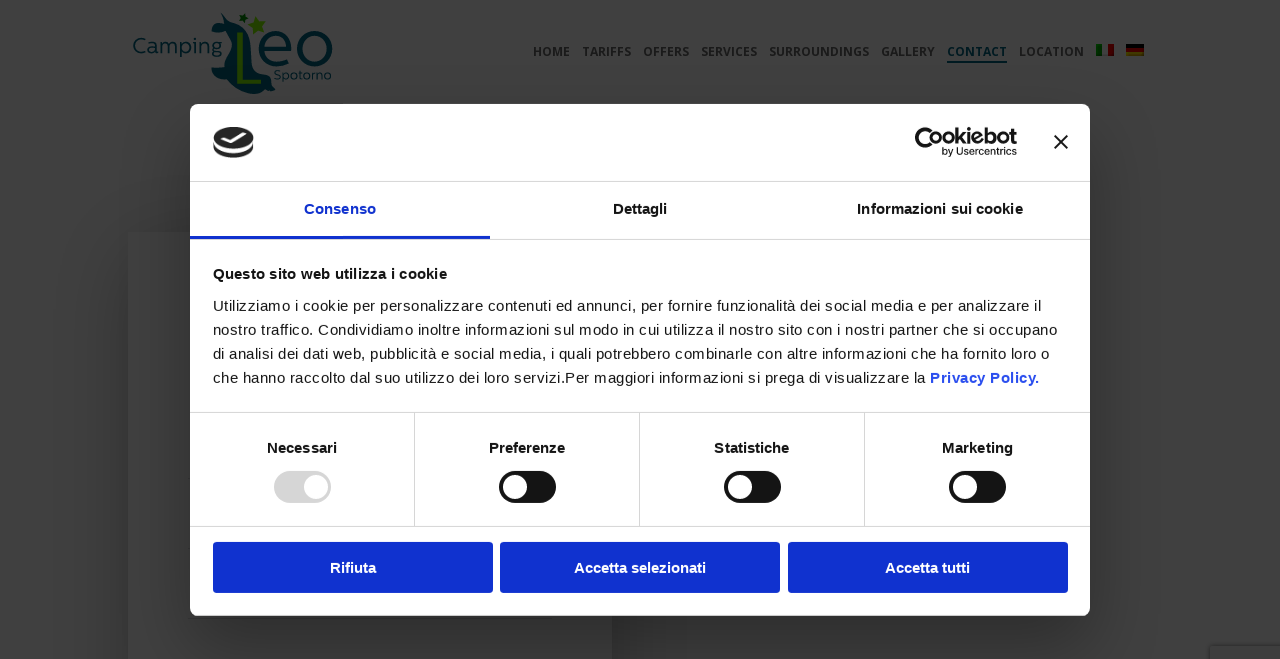

--- FILE ---
content_type: text/html; charset=utf-8
request_url: https://www.google.com/recaptcha/api2/anchor?ar=1&k=6LcLMAsrAAAAAGDeXGW-HVQYc637j0YzrtowGEMS&co=aHR0cHM6Ly93d3cuY2FtcGluZ2xlby5pdDo0NDM.&hl=en&v=N67nZn4AqZkNcbeMu4prBgzg&size=invisible&anchor-ms=20000&execute-ms=30000&cb=1dsmb8gzudly
body_size: 48729
content:
<!DOCTYPE HTML><html dir="ltr" lang="en"><head><meta http-equiv="Content-Type" content="text/html; charset=UTF-8">
<meta http-equiv="X-UA-Compatible" content="IE=edge">
<title>reCAPTCHA</title>
<style type="text/css">
/* cyrillic-ext */
@font-face {
  font-family: 'Roboto';
  font-style: normal;
  font-weight: 400;
  font-stretch: 100%;
  src: url(//fonts.gstatic.com/s/roboto/v48/KFO7CnqEu92Fr1ME7kSn66aGLdTylUAMa3GUBHMdazTgWw.woff2) format('woff2');
  unicode-range: U+0460-052F, U+1C80-1C8A, U+20B4, U+2DE0-2DFF, U+A640-A69F, U+FE2E-FE2F;
}
/* cyrillic */
@font-face {
  font-family: 'Roboto';
  font-style: normal;
  font-weight: 400;
  font-stretch: 100%;
  src: url(//fonts.gstatic.com/s/roboto/v48/KFO7CnqEu92Fr1ME7kSn66aGLdTylUAMa3iUBHMdazTgWw.woff2) format('woff2');
  unicode-range: U+0301, U+0400-045F, U+0490-0491, U+04B0-04B1, U+2116;
}
/* greek-ext */
@font-face {
  font-family: 'Roboto';
  font-style: normal;
  font-weight: 400;
  font-stretch: 100%;
  src: url(//fonts.gstatic.com/s/roboto/v48/KFO7CnqEu92Fr1ME7kSn66aGLdTylUAMa3CUBHMdazTgWw.woff2) format('woff2');
  unicode-range: U+1F00-1FFF;
}
/* greek */
@font-face {
  font-family: 'Roboto';
  font-style: normal;
  font-weight: 400;
  font-stretch: 100%;
  src: url(//fonts.gstatic.com/s/roboto/v48/KFO7CnqEu92Fr1ME7kSn66aGLdTylUAMa3-UBHMdazTgWw.woff2) format('woff2');
  unicode-range: U+0370-0377, U+037A-037F, U+0384-038A, U+038C, U+038E-03A1, U+03A3-03FF;
}
/* math */
@font-face {
  font-family: 'Roboto';
  font-style: normal;
  font-weight: 400;
  font-stretch: 100%;
  src: url(//fonts.gstatic.com/s/roboto/v48/KFO7CnqEu92Fr1ME7kSn66aGLdTylUAMawCUBHMdazTgWw.woff2) format('woff2');
  unicode-range: U+0302-0303, U+0305, U+0307-0308, U+0310, U+0312, U+0315, U+031A, U+0326-0327, U+032C, U+032F-0330, U+0332-0333, U+0338, U+033A, U+0346, U+034D, U+0391-03A1, U+03A3-03A9, U+03B1-03C9, U+03D1, U+03D5-03D6, U+03F0-03F1, U+03F4-03F5, U+2016-2017, U+2034-2038, U+203C, U+2040, U+2043, U+2047, U+2050, U+2057, U+205F, U+2070-2071, U+2074-208E, U+2090-209C, U+20D0-20DC, U+20E1, U+20E5-20EF, U+2100-2112, U+2114-2115, U+2117-2121, U+2123-214F, U+2190, U+2192, U+2194-21AE, U+21B0-21E5, U+21F1-21F2, U+21F4-2211, U+2213-2214, U+2216-22FF, U+2308-230B, U+2310, U+2319, U+231C-2321, U+2336-237A, U+237C, U+2395, U+239B-23B7, U+23D0, U+23DC-23E1, U+2474-2475, U+25AF, U+25B3, U+25B7, U+25BD, U+25C1, U+25CA, U+25CC, U+25FB, U+266D-266F, U+27C0-27FF, U+2900-2AFF, U+2B0E-2B11, U+2B30-2B4C, U+2BFE, U+3030, U+FF5B, U+FF5D, U+1D400-1D7FF, U+1EE00-1EEFF;
}
/* symbols */
@font-face {
  font-family: 'Roboto';
  font-style: normal;
  font-weight: 400;
  font-stretch: 100%;
  src: url(//fonts.gstatic.com/s/roboto/v48/KFO7CnqEu92Fr1ME7kSn66aGLdTylUAMaxKUBHMdazTgWw.woff2) format('woff2');
  unicode-range: U+0001-000C, U+000E-001F, U+007F-009F, U+20DD-20E0, U+20E2-20E4, U+2150-218F, U+2190, U+2192, U+2194-2199, U+21AF, U+21E6-21F0, U+21F3, U+2218-2219, U+2299, U+22C4-22C6, U+2300-243F, U+2440-244A, U+2460-24FF, U+25A0-27BF, U+2800-28FF, U+2921-2922, U+2981, U+29BF, U+29EB, U+2B00-2BFF, U+4DC0-4DFF, U+FFF9-FFFB, U+10140-1018E, U+10190-1019C, U+101A0, U+101D0-101FD, U+102E0-102FB, U+10E60-10E7E, U+1D2C0-1D2D3, U+1D2E0-1D37F, U+1F000-1F0FF, U+1F100-1F1AD, U+1F1E6-1F1FF, U+1F30D-1F30F, U+1F315, U+1F31C, U+1F31E, U+1F320-1F32C, U+1F336, U+1F378, U+1F37D, U+1F382, U+1F393-1F39F, U+1F3A7-1F3A8, U+1F3AC-1F3AF, U+1F3C2, U+1F3C4-1F3C6, U+1F3CA-1F3CE, U+1F3D4-1F3E0, U+1F3ED, U+1F3F1-1F3F3, U+1F3F5-1F3F7, U+1F408, U+1F415, U+1F41F, U+1F426, U+1F43F, U+1F441-1F442, U+1F444, U+1F446-1F449, U+1F44C-1F44E, U+1F453, U+1F46A, U+1F47D, U+1F4A3, U+1F4B0, U+1F4B3, U+1F4B9, U+1F4BB, U+1F4BF, U+1F4C8-1F4CB, U+1F4D6, U+1F4DA, U+1F4DF, U+1F4E3-1F4E6, U+1F4EA-1F4ED, U+1F4F7, U+1F4F9-1F4FB, U+1F4FD-1F4FE, U+1F503, U+1F507-1F50B, U+1F50D, U+1F512-1F513, U+1F53E-1F54A, U+1F54F-1F5FA, U+1F610, U+1F650-1F67F, U+1F687, U+1F68D, U+1F691, U+1F694, U+1F698, U+1F6AD, U+1F6B2, U+1F6B9-1F6BA, U+1F6BC, U+1F6C6-1F6CF, U+1F6D3-1F6D7, U+1F6E0-1F6EA, U+1F6F0-1F6F3, U+1F6F7-1F6FC, U+1F700-1F7FF, U+1F800-1F80B, U+1F810-1F847, U+1F850-1F859, U+1F860-1F887, U+1F890-1F8AD, U+1F8B0-1F8BB, U+1F8C0-1F8C1, U+1F900-1F90B, U+1F93B, U+1F946, U+1F984, U+1F996, U+1F9E9, U+1FA00-1FA6F, U+1FA70-1FA7C, U+1FA80-1FA89, U+1FA8F-1FAC6, U+1FACE-1FADC, U+1FADF-1FAE9, U+1FAF0-1FAF8, U+1FB00-1FBFF;
}
/* vietnamese */
@font-face {
  font-family: 'Roboto';
  font-style: normal;
  font-weight: 400;
  font-stretch: 100%;
  src: url(//fonts.gstatic.com/s/roboto/v48/KFO7CnqEu92Fr1ME7kSn66aGLdTylUAMa3OUBHMdazTgWw.woff2) format('woff2');
  unicode-range: U+0102-0103, U+0110-0111, U+0128-0129, U+0168-0169, U+01A0-01A1, U+01AF-01B0, U+0300-0301, U+0303-0304, U+0308-0309, U+0323, U+0329, U+1EA0-1EF9, U+20AB;
}
/* latin-ext */
@font-face {
  font-family: 'Roboto';
  font-style: normal;
  font-weight: 400;
  font-stretch: 100%;
  src: url(//fonts.gstatic.com/s/roboto/v48/KFO7CnqEu92Fr1ME7kSn66aGLdTylUAMa3KUBHMdazTgWw.woff2) format('woff2');
  unicode-range: U+0100-02BA, U+02BD-02C5, U+02C7-02CC, U+02CE-02D7, U+02DD-02FF, U+0304, U+0308, U+0329, U+1D00-1DBF, U+1E00-1E9F, U+1EF2-1EFF, U+2020, U+20A0-20AB, U+20AD-20C0, U+2113, U+2C60-2C7F, U+A720-A7FF;
}
/* latin */
@font-face {
  font-family: 'Roboto';
  font-style: normal;
  font-weight: 400;
  font-stretch: 100%;
  src: url(//fonts.gstatic.com/s/roboto/v48/KFO7CnqEu92Fr1ME7kSn66aGLdTylUAMa3yUBHMdazQ.woff2) format('woff2');
  unicode-range: U+0000-00FF, U+0131, U+0152-0153, U+02BB-02BC, U+02C6, U+02DA, U+02DC, U+0304, U+0308, U+0329, U+2000-206F, U+20AC, U+2122, U+2191, U+2193, U+2212, U+2215, U+FEFF, U+FFFD;
}
/* cyrillic-ext */
@font-face {
  font-family: 'Roboto';
  font-style: normal;
  font-weight: 500;
  font-stretch: 100%;
  src: url(//fonts.gstatic.com/s/roboto/v48/KFO7CnqEu92Fr1ME7kSn66aGLdTylUAMa3GUBHMdazTgWw.woff2) format('woff2');
  unicode-range: U+0460-052F, U+1C80-1C8A, U+20B4, U+2DE0-2DFF, U+A640-A69F, U+FE2E-FE2F;
}
/* cyrillic */
@font-face {
  font-family: 'Roboto';
  font-style: normal;
  font-weight: 500;
  font-stretch: 100%;
  src: url(//fonts.gstatic.com/s/roboto/v48/KFO7CnqEu92Fr1ME7kSn66aGLdTylUAMa3iUBHMdazTgWw.woff2) format('woff2');
  unicode-range: U+0301, U+0400-045F, U+0490-0491, U+04B0-04B1, U+2116;
}
/* greek-ext */
@font-face {
  font-family: 'Roboto';
  font-style: normal;
  font-weight: 500;
  font-stretch: 100%;
  src: url(//fonts.gstatic.com/s/roboto/v48/KFO7CnqEu92Fr1ME7kSn66aGLdTylUAMa3CUBHMdazTgWw.woff2) format('woff2');
  unicode-range: U+1F00-1FFF;
}
/* greek */
@font-face {
  font-family: 'Roboto';
  font-style: normal;
  font-weight: 500;
  font-stretch: 100%;
  src: url(//fonts.gstatic.com/s/roboto/v48/KFO7CnqEu92Fr1ME7kSn66aGLdTylUAMa3-UBHMdazTgWw.woff2) format('woff2');
  unicode-range: U+0370-0377, U+037A-037F, U+0384-038A, U+038C, U+038E-03A1, U+03A3-03FF;
}
/* math */
@font-face {
  font-family: 'Roboto';
  font-style: normal;
  font-weight: 500;
  font-stretch: 100%;
  src: url(//fonts.gstatic.com/s/roboto/v48/KFO7CnqEu92Fr1ME7kSn66aGLdTylUAMawCUBHMdazTgWw.woff2) format('woff2');
  unicode-range: U+0302-0303, U+0305, U+0307-0308, U+0310, U+0312, U+0315, U+031A, U+0326-0327, U+032C, U+032F-0330, U+0332-0333, U+0338, U+033A, U+0346, U+034D, U+0391-03A1, U+03A3-03A9, U+03B1-03C9, U+03D1, U+03D5-03D6, U+03F0-03F1, U+03F4-03F5, U+2016-2017, U+2034-2038, U+203C, U+2040, U+2043, U+2047, U+2050, U+2057, U+205F, U+2070-2071, U+2074-208E, U+2090-209C, U+20D0-20DC, U+20E1, U+20E5-20EF, U+2100-2112, U+2114-2115, U+2117-2121, U+2123-214F, U+2190, U+2192, U+2194-21AE, U+21B0-21E5, U+21F1-21F2, U+21F4-2211, U+2213-2214, U+2216-22FF, U+2308-230B, U+2310, U+2319, U+231C-2321, U+2336-237A, U+237C, U+2395, U+239B-23B7, U+23D0, U+23DC-23E1, U+2474-2475, U+25AF, U+25B3, U+25B7, U+25BD, U+25C1, U+25CA, U+25CC, U+25FB, U+266D-266F, U+27C0-27FF, U+2900-2AFF, U+2B0E-2B11, U+2B30-2B4C, U+2BFE, U+3030, U+FF5B, U+FF5D, U+1D400-1D7FF, U+1EE00-1EEFF;
}
/* symbols */
@font-face {
  font-family: 'Roboto';
  font-style: normal;
  font-weight: 500;
  font-stretch: 100%;
  src: url(//fonts.gstatic.com/s/roboto/v48/KFO7CnqEu92Fr1ME7kSn66aGLdTylUAMaxKUBHMdazTgWw.woff2) format('woff2');
  unicode-range: U+0001-000C, U+000E-001F, U+007F-009F, U+20DD-20E0, U+20E2-20E4, U+2150-218F, U+2190, U+2192, U+2194-2199, U+21AF, U+21E6-21F0, U+21F3, U+2218-2219, U+2299, U+22C4-22C6, U+2300-243F, U+2440-244A, U+2460-24FF, U+25A0-27BF, U+2800-28FF, U+2921-2922, U+2981, U+29BF, U+29EB, U+2B00-2BFF, U+4DC0-4DFF, U+FFF9-FFFB, U+10140-1018E, U+10190-1019C, U+101A0, U+101D0-101FD, U+102E0-102FB, U+10E60-10E7E, U+1D2C0-1D2D3, U+1D2E0-1D37F, U+1F000-1F0FF, U+1F100-1F1AD, U+1F1E6-1F1FF, U+1F30D-1F30F, U+1F315, U+1F31C, U+1F31E, U+1F320-1F32C, U+1F336, U+1F378, U+1F37D, U+1F382, U+1F393-1F39F, U+1F3A7-1F3A8, U+1F3AC-1F3AF, U+1F3C2, U+1F3C4-1F3C6, U+1F3CA-1F3CE, U+1F3D4-1F3E0, U+1F3ED, U+1F3F1-1F3F3, U+1F3F5-1F3F7, U+1F408, U+1F415, U+1F41F, U+1F426, U+1F43F, U+1F441-1F442, U+1F444, U+1F446-1F449, U+1F44C-1F44E, U+1F453, U+1F46A, U+1F47D, U+1F4A3, U+1F4B0, U+1F4B3, U+1F4B9, U+1F4BB, U+1F4BF, U+1F4C8-1F4CB, U+1F4D6, U+1F4DA, U+1F4DF, U+1F4E3-1F4E6, U+1F4EA-1F4ED, U+1F4F7, U+1F4F9-1F4FB, U+1F4FD-1F4FE, U+1F503, U+1F507-1F50B, U+1F50D, U+1F512-1F513, U+1F53E-1F54A, U+1F54F-1F5FA, U+1F610, U+1F650-1F67F, U+1F687, U+1F68D, U+1F691, U+1F694, U+1F698, U+1F6AD, U+1F6B2, U+1F6B9-1F6BA, U+1F6BC, U+1F6C6-1F6CF, U+1F6D3-1F6D7, U+1F6E0-1F6EA, U+1F6F0-1F6F3, U+1F6F7-1F6FC, U+1F700-1F7FF, U+1F800-1F80B, U+1F810-1F847, U+1F850-1F859, U+1F860-1F887, U+1F890-1F8AD, U+1F8B0-1F8BB, U+1F8C0-1F8C1, U+1F900-1F90B, U+1F93B, U+1F946, U+1F984, U+1F996, U+1F9E9, U+1FA00-1FA6F, U+1FA70-1FA7C, U+1FA80-1FA89, U+1FA8F-1FAC6, U+1FACE-1FADC, U+1FADF-1FAE9, U+1FAF0-1FAF8, U+1FB00-1FBFF;
}
/* vietnamese */
@font-face {
  font-family: 'Roboto';
  font-style: normal;
  font-weight: 500;
  font-stretch: 100%;
  src: url(//fonts.gstatic.com/s/roboto/v48/KFO7CnqEu92Fr1ME7kSn66aGLdTylUAMa3OUBHMdazTgWw.woff2) format('woff2');
  unicode-range: U+0102-0103, U+0110-0111, U+0128-0129, U+0168-0169, U+01A0-01A1, U+01AF-01B0, U+0300-0301, U+0303-0304, U+0308-0309, U+0323, U+0329, U+1EA0-1EF9, U+20AB;
}
/* latin-ext */
@font-face {
  font-family: 'Roboto';
  font-style: normal;
  font-weight: 500;
  font-stretch: 100%;
  src: url(//fonts.gstatic.com/s/roboto/v48/KFO7CnqEu92Fr1ME7kSn66aGLdTylUAMa3KUBHMdazTgWw.woff2) format('woff2');
  unicode-range: U+0100-02BA, U+02BD-02C5, U+02C7-02CC, U+02CE-02D7, U+02DD-02FF, U+0304, U+0308, U+0329, U+1D00-1DBF, U+1E00-1E9F, U+1EF2-1EFF, U+2020, U+20A0-20AB, U+20AD-20C0, U+2113, U+2C60-2C7F, U+A720-A7FF;
}
/* latin */
@font-face {
  font-family: 'Roboto';
  font-style: normal;
  font-weight: 500;
  font-stretch: 100%;
  src: url(//fonts.gstatic.com/s/roboto/v48/KFO7CnqEu92Fr1ME7kSn66aGLdTylUAMa3yUBHMdazQ.woff2) format('woff2');
  unicode-range: U+0000-00FF, U+0131, U+0152-0153, U+02BB-02BC, U+02C6, U+02DA, U+02DC, U+0304, U+0308, U+0329, U+2000-206F, U+20AC, U+2122, U+2191, U+2193, U+2212, U+2215, U+FEFF, U+FFFD;
}
/* cyrillic-ext */
@font-face {
  font-family: 'Roboto';
  font-style: normal;
  font-weight: 900;
  font-stretch: 100%;
  src: url(//fonts.gstatic.com/s/roboto/v48/KFO7CnqEu92Fr1ME7kSn66aGLdTylUAMa3GUBHMdazTgWw.woff2) format('woff2');
  unicode-range: U+0460-052F, U+1C80-1C8A, U+20B4, U+2DE0-2DFF, U+A640-A69F, U+FE2E-FE2F;
}
/* cyrillic */
@font-face {
  font-family: 'Roboto';
  font-style: normal;
  font-weight: 900;
  font-stretch: 100%;
  src: url(//fonts.gstatic.com/s/roboto/v48/KFO7CnqEu92Fr1ME7kSn66aGLdTylUAMa3iUBHMdazTgWw.woff2) format('woff2');
  unicode-range: U+0301, U+0400-045F, U+0490-0491, U+04B0-04B1, U+2116;
}
/* greek-ext */
@font-face {
  font-family: 'Roboto';
  font-style: normal;
  font-weight: 900;
  font-stretch: 100%;
  src: url(//fonts.gstatic.com/s/roboto/v48/KFO7CnqEu92Fr1ME7kSn66aGLdTylUAMa3CUBHMdazTgWw.woff2) format('woff2');
  unicode-range: U+1F00-1FFF;
}
/* greek */
@font-face {
  font-family: 'Roboto';
  font-style: normal;
  font-weight: 900;
  font-stretch: 100%;
  src: url(//fonts.gstatic.com/s/roboto/v48/KFO7CnqEu92Fr1ME7kSn66aGLdTylUAMa3-UBHMdazTgWw.woff2) format('woff2');
  unicode-range: U+0370-0377, U+037A-037F, U+0384-038A, U+038C, U+038E-03A1, U+03A3-03FF;
}
/* math */
@font-face {
  font-family: 'Roboto';
  font-style: normal;
  font-weight: 900;
  font-stretch: 100%;
  src: url(//fonts.gstatic.com/s/roboto/v48/KFO7CnqEu92Fr1ME7kSn66aGLdTylUAMawCUBHMdazTgWw.woff2) format('woff2');
  unicode-range: U+0302-0303, U+0305, U+0307-0308, U+0310, U+0312, U+0315, U+031A, U+0326-0327, U+032C, U+032F-0330, U+0332-0333, U+0338, U+033A, U+0346, U+034D, U+0391-03A1, U+03A3-03A9, U+03B1-03C9, U+03D1, U+03D5-03D6, U+03F0-03F1, U+03F4-03F5, U+2016-2017, U+2034-2038, U+203C, U+2040, U+2043, U+2047, U+2050, U+2057, U+205F, U+2070-2071, U+2074-208E, U+2090-209C, U+20D0-20DC, U+20E1, U+20E5-20EF, U+2100-2112, U+2114-2115, U+2117-2121, U+2123-214F, U+2190, U+2192, U+2194-21AE, U+21B0-21E5, U+21F1-21F2, U+21F4-2211, U+2213-2214, U+2216-22FF, U+2308-230B, U+2310, U+2319, U+231C-2321, U+2336-237A, U+237C, U+2395, U+239B-23B7, U+23D0, U+23DC-23E1, U+2474-2475, U+25AF, U+25B3, U+25B7, U+25BD, U+25C1, U+25CA, U+25CC, U+25FB, U+266D-266F, U+27C0-27FF, U+2900-2AFF, U+2B0E-2B11, U+2B30-2B4C, U+2BFE, U+3030, U+FF5B, U+FF5D, U+1D400-1D7FF, U+1EE00-1EEFF;
}
/* symbols */
@font-face {
  font-family: 'Roboto';
  font-style: normal;
  font-weight: 900;
  font-stretch: 100%;
  src: url(//fonts.gstatic.com/s/roboto/v48/KFO7CnqEu92Fr1ME7kSn66aGLdTylUAMaxKUBHMdazTgWw.woff2) format('woff2');
  unicode-range: U+0001-000C, U+000E-001F, U+007F-009F, U+20DD-20E0, U+20E2-20E4, U+2150-218F, U+2190, U+2192, U+2194-2199, U+21AF, U+21E6-21F0, U+21F3, U+2218-2219, U+2299, U+22C4-22C6, U+2300-243F, U+2440-244A, U+2460-24FF, U+25A0-27BF, U+2800-28FF, U+2921-2922, U+2981, U+29BF, U+29EB, U+2B00-2BFF, U+4DC0-4DFF, U+FFF9-FFFB, U+10140-1018E, U+10190-1019C, U+101A0, U+101D0-101FD, U+102E0-102FB, U+10E60-10E7E, U+1D2C0-1D2D3, U+1D2E0-1D37F, U+1F000-1F0FF, U+1F100-1F1AD, U+1F1E6-1F1FF, U+1F30D-1F30F, U+1F315, U+1F31C, U+1F31E, U+1F320-1F32C, U+1F336, U+1F378, U+1F37D, U+1F382, U+1F393-1F39F, U+1F3A7-1F3A8, U+1F3AC-1F3AF, U+1F3C2, U+1F3C4-1F3C6, U+1F3CA-1F3CE, U+1F3D4-1F3E0, U+1F3ED, U+1F3F1-1F3F3, U+1F3F5-1F3F7, U+1F408, U+1F415, U+1F41F, U+1F426, U+1F43F, U+1F441-1F442, U+1F444, U+1F446-1F449, U+1F44C-1F44E, U+1F453, U+1F46A, U+1F47D, U+1F4A3, U+1F4B0, U+1F4B3, U+1F4B9, U+1F4BB, U+1F4BF, U+1F4C8-1F4CB, U+1F4D6, U+1F4DA, U+1F4DF, U+1F4E3-1F4E6, U+1F4EA-1F4ED, U+1F4F7, U+1F4F9-1F4FB, U+1F4FD-1F4FE, U+1F503, U+1F507-1F50B, U+1F50D, U+1F512-1F513, U+1F53E-1F54A, U+1F54F-1F5FA, U+1F610, U+1F650-1F67F, U+1F687, U+1F68D, U+1F691, U+1F694, U+1F698, U+1F6AD, U+1F6B2, U+1F6B9-1F6BA, U+1F6BC, U+1F6C6-1F6CF, U+1F6D3-1F6D7, U+1F6E0-1F6EA, U+1F6F0-1F6F3, U+1F6F7-1F6FC, U+1F700-1F7FF, U+1F800-1F80B, U+1F810-1F847, U+1F850-1F859, U+1F860-1F887, U+1F890-1F8AD, U+1F8B0-1F8BB, U+1F8C0-1F8C1, U+1F900-1F90B, U+1F93B, U+1F946, U+1F984, U+1F996, U+1F9E9, U+1FA00-1FA6F, U+1FA70-1FA7C, U+1FA80-1FA89, U+1FA8F-1FAC6, U+1FACE-1FADC, U+1FADF-1FAE9, U+1FAF0-1FAF8, U+1FB00-1FBFF;
}
/* vietnamese */
@font-face {
  font-family: 'Roboto';
  font-style: normal;
  font-weight: 900;
  font-stretch: 100%;
  src: url(//fonts.gstatic.com/s/roboto/v48/KFO7CnqEu92Fr1ME7kSn66aGLdTylUAMa3OUBHMdazTgWw.woff2) format('woff2');
  unicode-range: U+0102-0103, U+0110-0111, U+0128-0129, U+0168-0169, U+01A0-01A1, U+01AF-01B0, U+0300-0301, U+0303-0304, U+0308-0309, U+0323, U+0329, U+1EA0-1EF9, U+20AB;
}
/* latin-ext */
@font-face {
  font-family: 'Roboto';
  font-style: normal;
  font-weight: 900;
  font-stretch: 100%;
  src: url(//fonts.gstatic.com/s/roboto/v48/KFO7CnqEu92Fr1ME7kSn66aGLdTylUAMa3KUBHMdazTgWw.woff2) format('woff2');
  unicode-range: U+0100-02BA, U+02BD-02C5, U+02C7-02CC, U+02CE-02D7, U+02DD-02FF, U+0304, U+0308, U+0329, U+1D00-1DBF, U+1E00-1E9F, U+1EF2-1EFF, U+2020, U+20A0-20AB, U+20AD-20C0, U+2113, U+2C60-2C7F, U+A720-A7FF;
}
/* latin */
@font-face {
  font-family: 'Roboto';
  font-style: normal;
  font-weight: 900;
  font-stretch: 100%;
  src: url(//fonts.gstatic.com/s/roboto/v48/KFO7CnqEu92Fr1ME7kSn66aGLdTylUAMa3yUBHMdazQ.woff2) format('woff2');
  unicode-range: U+0000-00FF, U+0131, U+0152-0153, U+02BB-02BC, U+02C6, U+02DA, U+02DC, U+0304, U+0308, U+0329, U+2000-206F, U+20AC, U+2122, U+2191, U+2193, U+2212, U+2215, U+FEFF, U+FFFD;
}

</style>
<link rel="stylesheet" type="text/css" href="https://www.gstatic.com/recaptcha/releases/N67nZn4AqZkNcbeMu4prBgzg/styles__ltr.css">
<script nonce="GoBQqzd6e0YRa-svfrqwWw" type="text/javascript">window['__recaptcha_api'] = 'https://www.google.com/recaptcha/api2/';</script>
<script type="text/javascript" src="https://www.gstatic.com/recaptcha/releases/N67nZn4AqZkNcbeMu4prBgzg/recaptcha__en.js" nonce="GoBQqzd6e0YRa-svfrqwWw">
      
    </script></head>
<body><div id="rc-anchor-alert" class="rc-anchor-alert"></div>
<input type="hidden" id="recaptcha-token" value="[base64]">
<script type="text/javascript" nonce="GoBQqzd6e0YRa-svfrqwWw">
      recaptcha.anchor.Main.init("[\x22ainput\x22,[\x22bgdata\x22,\x22\x22,\[base64]/[base64]/MjU1Ong/[base64]/[base64]/[base64]/[base64]/[base64]/[base64]/[base64]/[base64]/[base64]/[base64]/[base64]/[base64]/[base64]/[base64]/[base64]\\u003d\x22,\[base64]\x22,\x22M3RqD8KUw4XDv8KWwp45w77DocO+ZsO8w7tWwqgGfyrDscK1w5gyQTNjwrtmKRbChCDCugnCpxdKw7QbesKxwq3DhRRWwq9SJ2DDoSzCs8K/E3xXw6ADbsK/wp06esKlw5AcPkPCoUTDqCRjwrnDucKcw7csw75zNwvDj8Onw4HDvT0MwpTCnh3Dn8OwLkdMw4N7HMOOw7F9M8O2d8Kla8KhwqnCt8KswpkQMMKxw587ByLChTwDAl/DoQl1X8KfEMOVEjE7w7FZwpXDoMOgVcOpw5zDmMOaRsOhfsOYRsK1wojDlnDDrCs5Wh8Gwq/Cl8K/[base64]/DnlVSS8Kzw5nDtsOlBcK4w61PG0E1HcO/wp/CoS7DpD7ChcOoeUNswp4NwpZmTcKseg7CssOOw77CvSvCp0pZw5nDjknDhg7CgRVowpvDr8OowoUWw6kFQcKIKGrCi8KAAMOhwpvDqQkQwrzDisKBAQ4mRMOhMWYNQMO5T3XDl8Kew7HDrGtoNQoOw6LCkMOZw4RJwqPDnlrCoyh/w7zCqxlQwrgudiUlVVXCk8K/w5nCr8Kuw7ITNjHCpxtqwolhBsKbc8K1wqnCgBQFVhDCi27Dj10Jw6kTw7PDqCtJYntRPsKww4pMw7d4wrIYw5nDlyDCrQfChsKKwq/DvQI/ZsKiwrvDjxkbbMO7w47Do8KHw6vDokPCq1NUdsOPFcKnA8KLw4fDn8KKHxl4wpjCpsO/dkY9KcKRAzvCvWgxwpRCUVtCaMOhT2nDk03CmsOoFsOVZRjClFIWecKscsK0w7jCrlZUf8OSwpLCm8Kew6fDngNjw6JwPMOTwokyKFzDkCx7GGpvw64kwrIwT8OvHmJwfMKyXmTDrHIXTMOiw7MSw6jCv8O7YMKgw7/DncKbw6AhEyjDusKDwpjCklfCiictwqUuw4VUw6HDgG7CosOOJsK2wqgMDMKfdsKMwpFKI8OBw6MYw7jDucKcw67CjDDCukBOWMOBw40CPCjCkMKfIsKhXcOfZgk/BH3ClsOAcBIjeMOkRsOUw5ReLErDs00lPAxEwq1lw44WdcKcV8Opw5jDojvCtlt/[base64]/DkXzDhwp1wrpCw4VtwpJ9JMKJw4/[base64]/DisKSwoBvwrt1NMKQwrLCuMOAw4TDlGTCpsKNAyxvVFXDvsOgwqUuJTQMwrvDlBVvA8KMw6oIBMKAUlDDuxPDlGbCmG0REj3Dj8OowoZQH8OnCB/Cl8K8CnV1wpDDocOYwrTDg2TDjUV9w4I7TMK9PMOpaDkewrLCsgLDg8O7BWPDrk18wqvDvsKowokLJMK8fFnCjsKtZ0XCmFJHV8OIJ8KbwqHDucKTTMKRGMOzIUJywoTCsMKcwrXDp8KgCgLDmMOUw7leBcK5w5TDhsKiw75WPDbCoMK/JDUVViHDncOHw73CqMK8bFkETsOnI8ONwoMhwos3bl/DhsOJwoMkwrvCuUPDjEPDncKBaMKwSSATK8O2wrtRwrfDtRvDk8OGXsOTdQbDpMKaUsKCwogoZDgwHGRDYsO1U1fCnMOjacO/[base64]/wotkw78SVMOywqR1Wn/CsENbw5oAWsKmcHTCoQ7CkxnClkRmMcKzKsKvUcOpKMO4dMOAw4EvIHRqGTfCvsOISh/[base64]/Dsn5nw74MM2ZMdS1rwp7CqsOQLxZ6wpzCjGBnw5MAwp7CrMOrVC/CgcKWwpLCpVbDvyNew6HCjMKVLMK5wrfDicKJw7JYw4cNMsOPB8OdYMOPw5nDgsKlw6/DvRXCvW/[base64]/CpcKlIsObCMO+wo/CuAXCqFwcw57DsjTDtC1Iwr/Cii1Xw5R6XWEdw59Fw49VAU3DuTnCv8K/w4rCl3/CksKKEcOrJmpWFcKBO8KCw6XDrVLDmcKPI8O3aWHCuMO/wr/Cs8K/KjDDkcOvVsKxw6BKwqzDqMKewrnCscOiETLCjkbDjsO1w6JHw5vDrcK/D28uUW5bwoTCuExBdgLCrXNSwr3DosKQw7U1C8OywoVyw4hHw547RzTCgsKHwo1pa8Kpw5IiBsK2wopnwpjCpCB+NsKcwqDDlcOKw6BUw6zCvAjDoWolMBA/Ak3DjcKNw7VpUGkyw63DvMK4w67ChWXCgMKgXWw7wq/DoW8yAcKDwrLDpMOldsO7BsOFwr/DuFVEQ0jDlxTDg8O/wrnDjWHCnMOcKGXCmcKEwpQKam7CtE/Do17DiRLDuXIiw6/DiDl5TGdGU8KhZkc6d3/[base64]/DgD5FB3nCu8KswplyYMKUwpY6wrkxB8OvahcHbsOCw65zQn97wqoxbcOuwrMtwoZhK8OcaA/[base64]/DocKpW8OYwo41MFfDnMK1WwvCl8KKCxhjVMOgNsKcG8Kqw7fCpMOQwpFfRMOMRcOkw4MDO2HDvsKuVHDCkRJGw6Uww4NiMFrCnV9SwoUPZj/CribCj8OtwqcGw7hRLMKTJ8KzWcONasO/w4LCsMOEw6rCv2QBw7ghNERhXxNACMKQR8KeLMKXQcKJeSMFwqISwo/Dt8KnP8OYJsOPwrBFAsORwqwtw5rDiMO8wpV8w5w7w7LDrRpmRwPCjcO2aMK1wqfDlMKWMsK0WsKQKFrDgcKKw6jDij0nwoDDpcKdCcOHw4sWLcOsw53ClABCeX01wrYFYUvDt3Bow5DCoMKjwpQvwqrDmsOsw4vCssKQMD/CiC3CugvDnMKCw5R0bcKGfsKcwqwjEz3Cny3Cq1IxwrB3MhTCtsKmw47DmhANOn5Ywqplw71jwptOZxfCuH7Cpl9lwqknw4IxwpEiw7TDokjDjMOxwrvDlsKDTRYKw7/DnDbDtcKvwqHCnxnCog8KcGIKw5/CqA3DlyoNMMK2X8Oow6twFsO6w5TDtMKRJMOHJHJPbgsJS8KDacONwq9+FRnCs8Otw7wMIgo/w60GeiXCiErDt38kw4XDgMKHDSrCkjksXMOvH8Oww6bDmjMVw6plw6fChzdIAMOkwo/Cq8OZwr/DqsK8wq1dPsKyw4E1w7HDjSJUcm8LCMKEwrTDgMOowoXDgcOUG1ddIFtLVcKFwpVKwrVkw7nDncKIw4HDr2wrw5c0wqTCl8O0wo/[base64]/CkQ7CqlJUw4jDvyrCusO8DDtgekrDlMOBG8K6OFvDgTXCmMOsw4ApwrXDslDDs1ZJwrLDq1nChGvDs8KSTMOJwq3DsVkYP0rDhG0XEMONYMOTaFgzGmDDv0w+T1jCiAkBw7tvwoXDs8O0aMOrwqfCi8OHwo/[base64]/DhMKqY8K7wpwawobCq8KAOsOxY8K6wpg8dVHCoDJUPsK4fsO0AsO2w7IOOU/[base64]/CinrCmMOpezInacOJciHDvj/CuVHDr8OHGMKPdD7DhsOvZSDCrsKFIcKVQVTCp0bDiCnDgjxgesOpwoNWw6bDicKPw6TCg1vCmBJmChtMNW5RVsKsAy1ew47DssOJLCEVW8OpLDlNw7fDsMKfwrA0w5LCvWTCsgfDhsKsAH7Cl1wZAzVgN2lswoIgw5nDs3rDuMO7wq/CvgsBwrvDvGw2w6vDlgUEO0bCnGDDosKFw5Eow4XCvMOFw4/DusKZw49hWW45AMKQJ1Aiw4zDmMOqKsOUAMOoR8Osw7bClCs+f8OrWcOzwqdIw47DmDzDhwnDucKEw4nCvzBVYMK+TE80KV/CkcObwrhVw6fCusKVfXXCty5AIcOWw5sDw7w5w7U5wqjDo8KFMkzDqMKlw6nCgFHCk8O6d8O0wogzw53Drm3Dq8KwBMKHGV5lOMOBwoHDtkATR8O8U8KWwr5YFsKpLB4gbcO2LMO0wpLDhTF4bk1Vw7jCmsKmc1/Dt8KBwqfDtAPCpUPDgRfDqQU1woTCvsKiw5fDsnRKOXJdwrxbesKrwpYfwrPDnx7DowrDhXZlU2DClsO0w5fCu8ONWDbCnl7CvHrCowTCjcKoZsKMWsO3woRmC8Kfw6hcI8Kpw6wbacOnw6pMWW5nWHrCrMOZOULChCvDi1bDhx/[base64]/w49xVSzCp8KUPxvDgTERwqnChMKhwrcswobDrsOES8OxfQPDhUnCs8KXw4bCmWY0wrrDusO3w5XDpCguwop+w5kjAsKcEcKDwpbCo3pFw40TwobDqygywrfDncKRaiHDoMOOOcOwBhsNf1vCiCNBwrzDpsOqeMO8wo7Cs8O/DSktw5t7wp0YLsO6JMK1ATQZLcOud3l0w7EFE8O4w6DColEuesKlSMOnIsKSw5kkwqYVw5bDtsOzw4vCjhMjfDfCr8Kpw40Ew5EOPnzCjRbDr8OZOjfDpMKYwprDvsK4w7LDpA8MUEoDw6BxwonDvcK6wqUFDMOAwqTDjCNVwoHDkXXDuD/DtcKLwogrwo4LSEZQwqpFNMKRw40sRHfCjEzCoXB4wpQcwqthSxLDvzvDo8KOw4BQLMOHwrrCl8Omcnscw4ZuTQ49w4lJNcKCw6VbwrllwqswS8KGKMK3w6BhXjZaNGrDqB5pK3XDmMKaCsKBE8OiJcK6H046w4xEdg/CkmrCocK+woDDhMOFw6x5IA3CrcKjc1nDuTBqA1J9PsKNPsKVZcK/w5LDsRnDlsOEw4TDmUEZJxJUw7zCrcOMKcOybcKyw5Qhwp7CucKoZsK3wpEowozDjjoMHypRw67Dh3MbGcORw6Isw4PCn8OmchEBfcKmJnbCkX7DqMKwLcKPZkTCvsO/wq7ClQLDtMKbNQAgw68ocEbCniNCwp1/[base64]/CkMKAUsOkZh8NC8KOL0/Dp8Oxw6wTOBhPPyrDpMKew7/DsQtPw7dFw6AsYRnCjsOxw4vCv8KRwqJkAMKIwrLDiUjDuMKwRDsHwprDgEJXG8OVw44/[base64]/DoGPCmcOpJMKCw6t9wprDiMOQNcOpPzg0K8K2fhBye8OBNsKJTsOhMsOAwq3Cs0zDncOMw7TCgyzDugdScDPCpAA4w5RWw4MXwoTChQLDph/[base64]/CmTNPwrTCosKDw7FDc8KSIBLClMKTTALCi1vDj8OQwr/DrSpyw57Cr8ObQMOeTcOdwqoCRGA9w5nDosOpwoQ5NFTCiMKjwq/CgEAbw6fDsMK5eArDs8OVKzLCscObGjLCtEszwqPCtzjDrWVOwqVDX8Kgb2ljwpzCnsKTw6zCq8KMw4XDmD1uMcKKwozCvMKVaxdYw4TDlj1Vw4vDvRZ9wobDvMKHEn7DrjLCr8KLAx96w7nCssOswqUbwpfCgMKKw75xw6/DjMKWIVV5WQJXG8Kuw7vDtH41w7sLFXnDrcOwV8OyEcOiVzZowoTDpBJewqjDk23Do8O1w6sWY8OjwoJyZMKjM8Kbw6lUw4bDosKGBwzChMKewq7Dn8OywpzDosK0YQFGw7gyVijDlcKUwo/[base64]/w7bDjcOFwrLCpQjCpxkKL8OSwrhDVMKaNcOxUA1AbV5fwpPDhMKET202dcOrwroPwoljw7U6KzZYazYCLcOUbcOFwpbDnMKHwo3Cn3zDucKdOcK7BMO7McKow4zDm8K0w5jCozzCuT08N39YUV/DtsOsbcOYAMKmCsK/wr08D0RyWGnCoVrCgQliw5nDmiNQVMKyw6LDj8KSw4wyw502wqTCssKmw77DhMOlCcK/[base64]/[base64]/[base64]/Cu8OrID3ChkfCt8Oqwo7Dh0nCqcK2wrkdCSh6w7VzwplFwojCocKHCcKcEsKRfCPCq8KyZMOgYSsUwoXDksK1wonDmsK5w6zDq8Ovw6Vxwo/Du8KUSsKxB8OOwo8RwqU/wq17Fi/DssOiUcOCw6xOw71AwpcdOwtDwo1fw4NcVMOgPkEdwq7DqcOAwq/DncKBV1/DkCPCt3zDrl3ChsOWCMOkHVLDncOMCMOcw5VSS33DmFDDq0TCjhA/wobCihsnw67Cp8Kswqd3wp5TCwDDi8KYw4V5Q0QCbMK+wpDDnMKdPcOJN8KbwqUTO8O6w7bDsMKzLBpww4jCtihCchdewr/CnsOTTMObdhnCuWxnwpppDk7CpsOfw55IfRxYC8O1wqccdsKTH8K/wp90w5FQZDvDnk9YwpjCm8KGHX1lw5Jkwqk+ZsKUw5HCsyrDosOuesOMwoTCjQVefgPDkMOOwpHCuXTDo2cjw7RyOm3DnsOawpE9csONLMKmXkJMw4rDkwQSw6J8SnbDlsOEG2hMwoV2w4bCocO8w7EQwrHCjMOHSMK/w59WbgRQKjtSdcO1FsOBwr8zwposw4xIX8ORbHFBVx4Ew4DCqS/[base64]/DpGvChcO4w7DCvllGIsKBw5TDmClIEDLDiHgLw4s9CcKtw7xMQz3Dv8KLeikZw51SUsOVw6XDq8KWDsK/VsOqw5PDk8KgDidSwrEQTsKxacKawoTDv23Ds8OEw7zCqhU8TcOMYjDCsB8Kw5FBW0hjwp7Ci1RJw7HCnMOww6wIQsKgwo/CncK6FMOhwoLDjMO/wpTCgy7CklJ7W0DCt8K4Vl1QwqDCvsK1wp9Ywr/Ci8OjwqTClUBVU34zwoA0woTDnAIow5cmw6kjw57DtMOZBsKuScOhwqPClMKZwrHConk8w7HCjsOdURECOcKOCznDtT/CsifCm8KXCsK/w5/DmMOZXUrCl8KLw5wLGsK4wpPDv2HCssKRFXjDo2jCjSHDiW7DksOzw7FQw6jCgjvCmFo4wpUAw4RzD8KsUMO7w50jwotLwrfCtXPDvXQVw7jDvxHCq0/DnhsdwoTCoMOnw5hxbS/DhybCmsKZw5YHw6/DnMKywpDDhUnCr8OQw6TDr8Ovw7IQMR/CtC/DgwEGG03DokEGw5A9w4jCtF3ClErCu8OuwoDCpwIcwpTCpsKDwoo+WMOAwpJALmvCgEEgR8Kqw7APw5zCq8O6wrzDvMOZJy7DpsK+wq3CszbCuMKvIcKOw5nClMKcwq7CkB4AGMKHbm9yw4FewrJvw5I+w6lIw4TDnlo+I8OTwoRJw7UYAFILwpvDhhTDuMKhwqjCmx/DlsOyw5bDvsOYVWp7NlNqA0sFKcOSw53Dh8KRw7VMKkYkQsKSwpQGW1DDmHtvTn/CpwB9MHIuwqvDrcKOOSwyw4Yzw4Y5wpLDiEDDi8ONNXrDicOGwrxvw5kHwp8Lw5nCvjRzIMKxb8Kgwql6w5RmNsOlFnciP3fDiR7DhMOgw6TDvXFbwo3Cr3nCmcOHAxTCtcKnGsObw75EGxrCuCU/fmbCr8K+dcOfw50CwrNtBRFWw6nCi8KDOMKLwrxawqjCgsOnYsK7CX8fwrwUM8KRwr7Cok3CicK9TcKVWXrDuyRoFMOBw4AIwrnDlMKZLUh8dnMBwoQlwocGTsOuw4ozwqXCkVlawonCi0p7woHCmT9ZScOlwqbDlsKtw7nCpxldA2/[base64]/C25PHn93WMOew5jDkwXDusK0w47CmwxUDxUdfxZVw5sFw6PDuVd8w5fDrzTCuRbDocOXMsKnEsKiwpwaexjDtMOyL1rDgcKDwpbDgjzCsno0wrPDvxoEw4DCvxHCi8Olw6R+wrzDs8Oew7BkwpUgwo91w5dqGcK8McKFI2HCocKrK2UNf8O9w74tw6PDqHbCsAJFwr/CosO0wqE5PcK6N1fDmMOfF8OedQDCqmLDuMK1TQJSHjTDvcOjRVPCssOFwr/DuyrCtQrDq8KSwrdzIRINCsKbelFWw7o5w79uUsKJw7xMd13DncOCw6LDjsKdfMOdwqtkdinCpXXCtcKjTMO9w5zDnMO6wrzCocK9wrrCsXZbwq0MfkTCuBteYVLDkSPCtsKfw4XDqTAKwr1ow4Egw4QRDcKhSsONAQnDksKuw7NMIhJ8NcOpBj8rQcK/wopjTsOsK8O5f8KheCXDoGBuE8OPw7IDwqHDssKswqfDucKNSwcEw7RbIcODwpDDmcKyJcKiLsKQw7JIw6dTwr/DlwbCucKmLTtHQHnDvTjCpG4icCJ4BWLCiCLDsUnDkMObR1YeeMKGwrXDj0/[base64]/wolTw6HDhMKLRyrCvcKDKcOXBTgPTsO7LjLCthg/wqrDpWrChSHCrS/[base64]/Drw1Fc8KHL3MGw7xFw4Itw55cw696ZcO2IMOCVcOXZcOVMMODw4vDh03Cok3Cj8KHwp/CucKRcmrDuQsMwo/[base64]/Cm8OqSsKRwobCu8KZHVHDlMKvGEnCtcKvw7TCm8OZwqgoNMKZwqgvJwbChivDs2rCpcOSWcKLIMOBZmdkwqLCh1Z7w5DCmAx8BcO2w5AUWWEIwqTCj8OiR8OldBkgQSjDkcKyw6s8w5nDuELDkF7ClB/CpEcvwr/Cs8O+w4kQfMOJw4vCqMKyw58eZcK2wrPDvMKyZMOcRcOAwqB0PAsbwo7Dg2XCicO1Z8KPw6g1woBpGMOmQMOIwoI9w6IKFD/[base64]/V2IXUMOIOsO+w4bCmGQmYhkxw4RSwrrChMK2w6UMIMOmFMOzw4I2wo/CkMOzwpVQZsOZZMOFXS/[base64]/CqBQFw6/[base64]/DucK5JsOjwrd+w7PDkylkaMKzwoVlISTCn0jDksKkwojDi8OnwrJPwpbChVNOYcOCw4Z7wo9Pw5F8w5fCj8KXdsKKwrbDj8KBBmZyYxjDoVJnEsKLwrclLHcjU23DhnzDvsKzw5IsKcKfw5YeSsO7w5vDkcKnBsKqwpE1wrktwq/CpRbDlxjDr8KueMK3V8Kmw5XDonkOMipmwpfDn8OHQMOqw7EgCcOOJivCkMKVwprCkx7Cm8O1w77CqcOwT8OmaGJ5WcKjIz83wqlaw7HDrTZow5NOwrI9UC7DtMKvw6Y/LMKOwpfCpxBRc8Oiw73DgX3DlC8Ew704wrhMJ8KIVVkTwo/DncOLFSFpw6oFw6fDizRZw7bCtQsbVQjCtDc7N8Kcw7LDoWs1IMOZd14EF8OKPgMHw6XCjcK9ByTDhcOEwq/DmQ4Mwq7DlMOsw60dw6HDt8OGM8OCEDovwrfCtDrDtmA0wrPCsRJiwpLDpMKZdlArB8OrKDdwdm/DvcO7f8KFwpHDtsO6c3BjwoBjXsKmfcO8M8OiL8OLFsOPwp7DlsOfKXfCkw4zw4LCrsK5fcKEw4B5w4XDosO9ei5oT8O9w6LCtMOeaCYbeMOMwqJTwpbDsnLCpsOEwqNef8KMbMOQTMK5wpTClsOoRWd8w6Eew4olwrXCoFTCksKFM8O/w4fCjyYZwo1FwpthwrlMwrnDqHLDrXfCs1tVw6DCv8Ohwp/DkgHDscOzwqbDv3fCv0HCmAXDkcKYVhfDvEHDlMOMwq3DhsKiFsKjGMKRVcOuN8OKw6bCv8OHwqPCpEgCFBoIEUxAf8OYW8ONw63CsMOXwqp9w7DDu1IVZsKYRzwULcOFZhVTw7A/w7I4DMKeJ8OGKMKcXMO9NcKYw4AxJXnDn8O+w5EaPMKywq86wo7CtlHCpsKIw4rDl8O6wo3DnMOFw4JLwpJSTcKqw4RDXTvDnMOsCcKjwqIOwqbCilvDkMKlw5PCpz3ClMKVcjVmw4XDgD8JXCN9NRRGUghaw47Dr39xHcOBEMOuEj49OMK/wrjDhhRCTHXDkFp+byYKIXzCv0vDhj7DlQ/CkcK0WMOBS8OrO8KdEcOKXWxPOzt5WMK2SU8+w7PDjMOzJsOcw7h7wrECwoLDo8OFwo1rwovDgjfDgcOpJcKVw4MiJQwIDwLCuC9ePhPDmh3DoWYYwrUjw6rChwE9bcKiEcO1esKYw4vDj1R/NxvCgsOtwoARw7Y8wrXCl8K3wrNxeHYCLcK5S8Kowr5xw45fwrQZSsKuw7prw7VXwqRTw6TDv8OUIsOgWQtNw4zCscORJMOoPk7Cr8OJw4/Dl8KbwpoAW8KfwrLCgC7Dj8K3w5/DqcOLQcOXwrvCocOmBsKLwr7DuMOgecOswpxEKMKHwrbCpMOrYsOsK8OwDRHDp3cyw6N0wqnCg8OXGsKQw4/DuQtmw6HCkMOqw49zW2jCtMOYSsOrwpjChGjDqkYkwpgswoBaw5BhBzrChH0Swp/[base64]/Cs0/CuUYBA8OSBVoiXg/DpsOhw69Jwo91b8Kpw4TCtkDCmcOcw4oAwrfCq07DnRQbTijCiE02ecKmE8KWIcOKbsOIH8ObVkrDm8K+e8Ocw5rDjsO4CMKuw6N/P3LCvlTDjCbCjsOmwqtXK2/[base64]/DiMOAw7XCl1jCtMOFZsKoJkVRPj5RZTVbw6dOJcKDAMOgw63CnMOhw67CuA/DgMKvUXPDpG3DpcKfwpJASCIewponw5Vow4/Cr8Ocw4fDpcKMTcODDH0Cw70Owqdwwr8Qw7/DssOAfRTCrsKKYGHDkRbDhizDpMOywo3ClcOAV8KnacOZw4I5N8OpCsKCwpArIVnCsG/DocKhwo7DjxwiZMKaw7gIEFxIUWA3w73CtQvDuUwyGGLDhWTDmsKWw6vDk8Oqw6bCkWE2woPDjkTCssO+w57DuCZlwqpqccOdw7bCsxp3wpfDh8OZw6o3wprCvX3Dtg/CrVzCu8ONwoLDuArDi8KXO8O+SibDosOKcMK0Uk8JbMK1Y8OVw7zDrsKbTcOZwqPDr8KtdcOOw4dYwpHDs8KKw5w7SmzDkMKlw7sBZcOqRVrDj8KiEibCpjc7VMOXRVTCqA5LIsO+DcK7T8KlYjA0dSJFw6/DuXRfwpBXE8K6w67CrcOZwqhzwq1tw5rCm8OHAMKew7FBNV/DqcOhBsKFwo0Ow71BwpbDgcOrwp4TwpPDpsKGw7hkw4jDu8K5w47ChMKgw5dkLF3CisOXBcOiworDo1Rwwo/[base64]/wp3DgMO8NXYQHhLCjQ98w5TCvcKlMmIqwoR4PcOMw5fCgWLDsj0yw5YOEsKnNcKIJXHDmw7DvMOewr/DicKzfRkfenFnw4wcw7gmw6vDvMKHKE/CusKew7JUMRtRw6RAw5zCpsOGwqU0GcOHwrDDohLDpnJbFsOiwqFZIcKdMVfCn8KGw7NrwpnCkcKNZBXDl8OXwoQuw5wtw6DCtHg2a8K3Cilnam3CssKVJDMOwp/DsMKEFMKKw7PCrTFAWMK+PMOYw7nCti0pZHHDlDULX8K3IcKGw61JLkfCocOILQ52dAduHRxCEcOqOHvDsj3DumUFwp/Dl3pQw5ZEw6fCpFzDkA9TGH7DqMOOfz3DgDM9wprChyfCh8OGYMK2PRliw7fDn0/Cj25QwqbDvcOWK8ONAcKTwobDp8OqWU9aLX/[base64]/DncOgFsKKw45fBMOcH8OHDnUswoDDohfDjhnDqBPCp3XCrxhPVUYmWmNbwqTDgsOQwpNbdsK4fcKGw6DDmC/[base64]/aEkCDMOSEcK4PjF3G3bDkCfCnA5Bw6fDuMOSwrZKdl3DmHhAScOKw77CrRrCmVTCvMOZWMKcwrw/JMKJNi9lw4RGWMKaFBx4wpDCpWkxIDx0w7HCpG4Dwpscw68na0Qtb8K+w6dJw59xF8KDw4UZEMK9DcKiKCjDhcOwXi1qw4nCgMOLfiQcHRDDs8Ogw5o+VhAZw7hNwqDChMKRKMObwr4pwpbDukXDrsO0wofDq8O7B8OfUsO9wpvDjMK8SMK/[base64]/Dnz4mYX9NJ8KJwql2wr5aw47CtW1qeVzClD3DhsONXnfDtMKwwogIw4VSwpF0wrYZR8Kca2hbdcOfwqrDt0BMw6fDsMOEwpRCSsKvCMOnw4UBwqPCoRfCvcKHw4fCpcKawpAmw6zCrcK4Milcw4rDnMK/w6wdDMOLRXlFw58obHbDhcOgw6V1Z8OJLw1Qw7/CoFNiX21lI8OAwrrDqENfw6MydcKCLsOiwpjDnE3Ck3PCq8OEVMO2dBfDpMK8w6jCiBQpwqJPwrYvNMK3w4YcdgfDoEA4fxV3Y8OYwpHCqiFtclogwqvCsMKWUMOawp/Cv0LDl1vDtcO8wo8DGzpYw6kVJcKgKsKCworDkl84UcOqwp9VTcOCwrDCpDvDqXLCiXwucMOWw68XwowJwrQvWGHCmMOWEkEfHcK+eEAgw70oOk/DksOxwrkyNMOGwpZjw5jDn8KUw6Vqw43CqSHDlsOtwp8zwpXCiMKkwpNawp0cX8KPYcKDPxZuwpDCocOIw7vDq23DvB8OwpLDkWEbNMOaC3Y0w5IJwpByFQ7DhlZHw7BywpXCjcK7wrTCsltIFcKTw5/Co8KuF8ONd8OdwrQWwqTCjMOAeMKPQcOHasKEXjTCqlNkw7LDu8Kiw5TDrRbCo8OSw4RBDUrDpl9tw4NufX/[base64]/DpWDCsE/[base64]/[base64]/CosKDw5/DqBLCgU3CssKuwoFnw485w7Q8wolbwprCnRxvD8KadMOzwr/CtBtVw7chwpQrNMOUwr/CkTzCusKrJsOzccKuwoPDnFvDhA5Bwp7CuMO2w59FwoU8w63DqMO9MALDnmUIBkDCuA7DnRbCtSBZKAPCtsKeDx15wpXCn1jDpcOMJ8OrHHZWWMOARsOJw6jCsnDClsKgOcKsw6TCq8Klwo5ke1LChsKRw5Npw5/Dr8KIGcKmc8K0wpHCjsKtwqU4ecO2QMK0ScOIwowQw5xwZl9jVz3DksK/[base64]/DncK+w4oswpwvU8OkwopFE8KwwrfCuk/DtHTCtcOLwoVWQ1Qtwrt+YcK5NGQDwqRNCcOpwrjDv2khDcOdTsKeWMO4D8OSb3PCjQHDm8K8X8K8D0I0w5F9LjrDqMKrwqgTa8KWKMKnw4nDvxjClifDuh1iMcKUPMOQwpjDr33Cnz9rey7DnTs7w49gw7d4w4vCikbCh8OwCS/Ci8KMw7RJQ8KzwobDhjXCuMKYwp5Ww4wBWsO9esOEHsOgY8KNBMKidlTCpBXChcO/w5fCuhPDsCNiw7YBLE3DpcKww4vDu8OyQlHDggPDoMKXw7zDj191Q8Kawr98w7LDvTzDhcKlwqkOwrEbeUnDmhc+eyHDg8K7Z8O0AcKkwp/DgxwKZ8ONwqgow6TCvV99UsO1wr4awqPDh8K5wrF+wosBGhBXwpkxNh3DrMKDwp03wrTDlBZ7w6kWCXxiZnrCmFtbw6vDs8KzaMKmJMK7YT7CicOmw7LDkMKhwqlbw51AYgfCmAXCkCB/woPCiEd9FTfCrndoDAYSwpLCjsKBw69Uwo3CqcOkDMKDK8O6McOVIhFywqzDpxfCogrDtA7Cpl3Cj8KRIMOWZFA8G1QWDcOcw5Fjw4h4e8KFwrXDqUoBCSQCw6XCm0YEIDHCpnA0wqjChQEhDcKnN8KSwp/[base64]/Dq8OzMT0Bw6NrLyVmJDXDjRYmwrzDscOsHlFkGH0nwr3Cu0rCo0HCvsK4w73CozARw5w0w4QAL8OqwpTCgn1mwrQVDmNow78UKMOPBifDvQgTwqwdw5rCsm17ED1xw4kkEsO3QkpjDcOPU8KFNmtOw63DkMKbwqxcMUDCmD/CtGjDrg9ADw/CqjHClcKmIcOOwrYdZzgXw7wXFSzCqA9QZi0gfQNNIyUXwp9nw6Rrw4gqV8K+BMOCXmnCjzZ5HTbCq8OdwqvDj8OfwpgnbsOeJR/CgXnDgxNxw595AsOrfnMxw5MKwp7CqcO0woJQKlYSw55rW0TDqsOtfD0eO3JjTBVocxZmwoxNwoLCrS8Jw6pRw5lew71Zw7BLw6Y5wocWw6vDtizCtSVVw7jDqnVJBxYeAXIbwpw+KWcWCHLCuMO0wrzDlj3DsD/DvjTClSQTTU8sJsKRwonCszVSV8KPw6ZhwojCvcOGw5hLw6NnH8OIGsKsBzfDssK6w4FydMKMw6A9w4HCpSDDtsKsKhHCtFUYcATCvMOUT8K0w59Ow6XDjsOAw6/[base64]/DscOEwpRqw5TCgsK+wrvDisKXfGLDgFTDt0DDg1nCi8KOOHfCllc4XMOUw6g8H8OjTsOQw7sSwp3Di3DDmDo9w6zDhcO4wpUNQsOpKGkWD8OWCGzDoxfDqMOnRQIob8KFAhkDwrBMZ3bDnlENK3vCvMONw7IHSmTDv0vCh1TDojMYw7URw7fDg8KMwqHCmsK/[base64]/w6zDo8OSLcONw57Cjw9dNcKUSkjDrWnDp0tfw5F3CMKpB8Oew5/CkgHCm389GsO0wrBLbsO8w47Dm8K3wqB7CW4VwoLCgMO3fwJUTybCqTZaY8OLdcKiekRbw7fCoAjDqcKMYsObbMK5IMKJRcKTK8OiwoxUwpNjBzLCk1g3PjrDlCfDi1JSwp8BUgtLYWYcKSTDqsOOT8OfH8OBw5fDsTjCvB/DssOYwrTDvnFLw6zCjsOkw5YjO8KBaMOBwozCsDTCjRHDmzJUf8Krb0zDlh5rAMKDw7Ydw5RTZMK0QjE+w4jCgDRqeSACw5PDlcK7HD/ClcOywrDDlcODw4Y4C0VBw4zCo8Kgw7pZIMKNwr/DosKaK8K8wqzCmsK7w6nCkFQtFsKWw4JDwrx+IcKiw4PCt8KuNQrCu8OJSAfCnMKJXynCicOgw7LCpHXDsBrChsOlwqhow4bCh8OVB2bDkzTCnjjDoMOmwqDDjznDp3UEw4ogIMK6fcO7w6fDpn/DhkPDkxrDvExoQmpQwq8yw5zCsz8ceMKzF8ODw4NjbRU/w605ZnTCmDfDp8KPwrnDlsKTwpNXwr9Kw6gMQMOtwpZ0wrbDmMOewoVZw67CusKCfcO+XMOtHsOGHxsCw6s4w5V8bMOfwrQscgbDhsO/GMK9egTCp8KzwojDhArCqsKrw6Q5wpA4w5gGw6LCu28ZecKpV21mA8KYw5pZBD4vwp7CmQ3CozxOw7DDvGHDsU7Cnm5Hw7ERwqfCoFRVEzjDiVvCnsKqw7pMw7x2QMKVw4rDmSDDsMOSwoFBw5jDjcO/wrHCuyHDrcKww7AaUsK2ayzCo8OPw7Z4b3t4w4cEbcO6wr3Cv3DDjcO4w5/[base64]/[base64]/CtsKjwo14b8OYKlF9w6dswpXCnMOvw7pEGSQQw4bDrsKmDcO6wonDm8OYw7RhwpQ/ah0DDCLDm8K4V1rDncKMwoTCvTnCqlfCrMOxE8KRw4AFwpvCh21rYwkJw6/CpiTDhsKswqPCj2cQwqs5w7FCSsOOwq7Dr8KYJ8KRwos6w5tZw4EVAxUnFx3Co0DDrxbDo8O5EsKNIihaw5hsa8OPYT8Gw7vDicKsHF/ChMKJBUBOScKfZcOTNEnDtHgWw5lpMXHDih0JF3bDvMKAE8Ofw6LDk1UvwoQ0w5EOw6HDhjwGw5rDjcOmw79fwo/DrcKCwq4sV8Ofw5vDmT8Xe8KvMsOlCiIRw6VXVjHDh8KwecKRw6QeRsKNX2HDiE/CssKhwozCkcK4wokrBcKoTcKDwqPDqMK6w5Fzw5zDujTCgcK+w6UGTT4JHhATwq/ChcOcbMKEdMKePD7CoX/CtcOMw4g0wooKIcOOTQlLw5HCicK3bFNDTw/CoMK5MHvDtGBOU8O+M8KlVQIiwonDk8Oew6rDvxkGB8Ocw7XDhMOPw6pIw7c3w6dLwqHCkMOIUsOuEsOXw5Muw58KUsK5EngNw7nDqDUSw5/DthdGw6vCl2PCjnxPw6nCkMOAw55kfSrCp8ORwp8vasO7U8KgwpMXAcOEb1MJTy7DlMK1DMKDH8KzNFBpDsOsbcKDeGY7bxfDkcK3wodCRsKaSFM+T191w4jDsMO0bk/CgAzDqSjCgiPCpMKTw5Q/csOTw4LCjHDCh8KyVQ7DuHkifjYSRsO1YsKRWhrDgTkFw64DEyHDnMK/[base64]/[base64]/Ct8K5MsK/[base64]/[base64]/ClXhqeQxJwpPDn1zCicOeCjbCtcKpSsKATcK+RWXCkcK4wpDCqMKrARLCoGfDlEErw4XDp8Kvw5vClMKzwoB6TSDCk8Kiwqs3EcOnw7zDqS/DqMO/wpbDoUR+VcO4wow9AsK6wpHDrXFnEwzDmEBiwqTDmMKpw7pcQxzChFdww7LCs2wieGrDomtLa8O0wqtLJ8OdcQgiw4/CuMKCwqXDg8O6w5PCu3DDscOtwrrCi2vDjcOhwrDCmcK7w5AFJhfDhMKdw6TDqsOHPiIDCXTDiMOyw5UaUcOcf8O+w4VmeMKkw7hUwpnCusObw7zDgcKewrTCnHzDjiXCrl7Dh8OISMKZd8OMTcOywpLDlsKTIGHCoxlPwqcowrwkw6nDmcK7wpF1wpjCjXM3NFR/wqZ1w67DmQTCtGtLwr7CmCdKLxjDui9bwqbCmRfDmcONb0phTcKkw4fDt8Kdw7cLK8Kdw6PCmynDoADDpEUhw6NSdFAOwp9owrIrw5U3GMKSbyLCicOxQhTDkkPCkgbDssKQFCcXwqLChsKTUGXDhsOfScOIwrxLeMO/w71tZUl9XlJcwoHCpsObQMKmw6zDsMOdfsOFw7dvLcOGUFfComTDqTXCgsKSwpnCowoBwqhcF8KbbcKnFsKaGMOcUy7DosOEwognNU7DrRtBw5LCjy4jw4pFflx/w741woYcw7DCncOcecKkSxIOw7c1D8KVwoDCn8O6YGjCrD5Kw7kgwp/DicOBGGnDosOjcAbDg8KpwqHCpcOaw7/Cq8KwDMOgNUXDv8OKFMKxwqA6R1vDvcK/woo8WsOpwp/DlzoPXsKkWMOiwrvCoMKzOyTCocKWEMK5w7PDvlLChD/[base64]/woTDsjfCt3fChsOUVsOXelLDhB/CojXDiMOlw6rCssKRw57DuSc5wrzDn8KbOsO0w75WRsKLT8K7w74vG8KTwqFifsKCw6nCowYLOCjDtcOpaRBlw61Pw7zCnMK+OMKcw6JYw7bCmcOdCWEiOMKYBMK5worCtkbClsKBw4zCv8OWAMO2w5/Ch8KzUHTChsKYNMKQwqsHVk40R8O7wo9dL8Ksw5DCv2rClsONdDTDpS/DuMKWS8OlwqTDvMKnwpYHwo81wrAhw5RRw4bDtldvwqzDn8O1SThhwp0xw55VwpIuwpAzGcK6w6XCt3tcRcKUAsKPwpLCkMKvFVDCqG/ClMKZK8K/fAXCssOpwqrCqcKDaWLCqFpQwoJowpHDiEcPwosyelzDncOeWcKJwqHDkj9wwq54CWfDlQbCslADEsORcDvClgXCl3rCjMO5LsKVeR/CisOTKTRVcsKBShPCmcKKDMK5a8OkwpMbYAPDvMOeG8OiOcK8wqHCs8KVw4XDrWHCgQE5AsKzPnvDoMK5w7ASwqDChMODw7rDojVcw4ASwqDDtULDvzsIEXJHSsO1w4rDuMKgD8KlTMKrU8OIS38DfSU0GcKRwoYzSi3DmsK4woDCmlQ4w4/Cgm5SNsKMHDDCk8K8w5XDsMKmfR1mDcKgbWDCqy9pw57Cg8KjOsORw47DiSDCoR7Dg3jDjwzCn8Knw7/Cv8KOw4wjwobDp37DlMK0AjBsw6BfwqfCocOzwo3CicKBwo1cwqjCrcKDOXrCrlLCnlJ2M8OKXcOCEFNGLATDuwY9w7Rsw7fCqngAwrZsw41GNE7Dq8Krw5rChMO+QcOlTMONdEzCs2PDhxPDvcKqFFjDgMKQGS5aw4bCvTHDiMKywp3Dpm/DkSZ/w7FYSsKYM0wZwqpxNQ7CqsO8w4NZw4hsdC/Dikg7wokGwoXDtEfDlcKEw6FvCjDDqWXCp8KHKMKzw6Fzw7s1BsOrwr/CpmnDuQDDhcOKYcOcaELDnRQ0P8KMHB5awpvCrcO/S0LDg8OLw5odWyjCr8Ouw6XDq8O+wplKEHLDjBLCrMO6YTloEsKAOMKywpbCgMKKNG0Vwp0Nw4TCrMONVcKUAcKswpIaCw7Duz9MZcOlwps\\u003d\x22],null,[\x22conf\x22,null,\x226LcLMAsrAAAAAGDeXGW-HVQYc637j0YzrtowGEMS\x22,0,null,null,null,1,[21,125,63,73,95,87,41,43,42,83,102,105,109,121],[7059694,594],0,null,null,null,null,0,null,0,null,700,1,null,0,\[base64]/76lBhnEnQkZnOKMAhnM8xEZ\x22,0,0,null,null,1,null,0,0,null,null,null,0],\x22https://www.campingleo.it:443\x22,null,[3,1,1],null,null,null,1,3600,[\x22https://www.google.com/intl/en/policies/privacy/\x22,\x22https://www.google.com/intl/en/policies/terms/\x22],\x22n+hJOgDfZ+MJYJc8Qg6dj71F3jSl/8hCO3SSycTc6hc\\u003d\x22,1,0,null,1,1769592836021,0,0,[32,228],null,[22,39],\x22RC-kJBzDTL1rVAnOQ\x22,null,null,null,null,null,\x220dAFcWeA7wykk57juAXhgYSWU2t_Nw3SU30D-Ks4qmt9cVGskpilE06hTc8GH6Hnv02bihuiCNqUhboYr4HnDlRe-zxkdkOYBYhA\x22,1769675636151]");
    </script></body></html>

--- FILE ---
content_type: text/css
request_url: https://www.campingleo.it/wp-content/themes/campingleo/style.css?ver=4.27.4
body_size: 1442
content:
/*
 Theme Name: campingleo
 Description: Tema personalizzato per Camping Leo
 Author: Daniele Brunengo
 Author URI: http://ilgufoblu.net
 Template: Divi
 Version: 1.17.1
 License: CC0
 License URI: https://creativecommons.org/publicdomain/zero/1.0/
*/

/*COLORI
#006684 VERDE VOMITATO DELLA GIACCA DI PAPERINO
*/

/*GENERALI*/

.round img {
    border-radius: 50%;
    transition: all .2s ease-in-out;
}

.round img:hover {
    transform: scale(1.1);
}

.roundtext {
    transition: all .2s ease-in-out;
    width: 500px;
    height: 500px;
    border-radius: 50%
}

.roundtext:hover {
    transform: scale(1.1);
}

#main-content .container:before {
    background-color: transparent;
}

@media (max-width: 480px) {
    .roundtext {
        width: 100%;
        height: auto;
    }
}

/*INTESTAZIONE*/

/*.et_pb_fullwidth_header .et_pb_fullwidth_header_container.center .header-content {
    max-width: 400px;
}

.et_pb_fullwidth_header .et_pb_fullwidth_header_container.center .header-content-container, .et_pb_fullwidth_header .et_pb_fullwidth_header_container.center .header-image-container {
    align-self: flex-start !important;
}*/

.home header#main-header {
    background: white;
    background: -moz-linear-gradient(top, rgba(255,255,255,1) 0%, rgba(255,255,255,0.3) 100%);
    background: -webkit-linear-gradient(top, rgba(255,255,255,1) 0%,rgba(255,255,255,0.3) 100%);
    background: linear-gradient(to bottom, rgba(255,255,255,1) 0%,rgba(255,255,255,0.3) 100%);
}

.home header#main-header.et-fixed-header {
    background-color: white;
}

img#logo {
    max-height: 84px;
}

    /*INTESTAZIONE->ALTEZZE MINIME E HAMBURGER*/

.titolismo {
    min-height: 252px;
}

#top-menu li {
    padding-right: 15px;
}

@media only screen and (max-width: 980px) {
    .titolismo {
        min-height: 225px;
    }
}

@media only screen and (max-width: 480px) {
    .titolismo {
        min-height: 205px;
    }
    .titolismo h1.entry-title {
        font-size: 40px !important;
    }
}

@media only screen and (min-width:1201px) and (max-width:1450px) {
    #top-menu li {
        padding-right: 8px !important;
    }
    .wpml-ls-native {
        display: none;
    }
}

@media only screen and (min-width:1201px) and (max-width:1320px) {
    #top-menu li a {
        font-size: 12px !important;
    }
}

@media only screen and (max-width:1200px) {
    #et_mobile_nav_menu {
        display: block;
    }
    #top-menu-nav {
        display: none;
    }
    .et_header_style_left .mobile_menu_bar {
        padding-bottom: 50px;
    }
}

@media only screen and (max-width:980px) {
    .mobile_menu_bar.mobile_menu_bar_toggle {
        padding-bottom: 20px
    }
}

/*MENU*/

@media screen and (min-width: 1179px) {
    .logo_container {
        margin-bottom: 42px;
    }
    #top-menu .current_page_item a {
        padding-bottom: 2px !important;
        border-bottom: 2px solid #006684;
    }
}

.mobile_menu_bar::before {
    color: #006684 !important;
}

#mobile_menu {
    background-color: white !important;
}

.et_mobile_menu {
    padding: 10px !important;
}

.et_mobile_menu li a {
    padding: 8px 20px !important;
}

/*CLIMA*/

.awesome-weather-forecast-day-temp {
    font-size: 16px;
}

.awesome-weather-forecast-day-abbr {
    font-size: 9px;
}

.widget_awesomeweatherwidget {
    min-width: 100%;
    max-width: 100%;
}

.awesome-weather-forecast {
    margin-top: 0;
}

/*HOME*/

.servizi-home .et_pb_text p a, .news-home .et_pb_text p a {
    font-weight: bold;
    color: #006684;
}

/*FOOTER*/

.richiamone .header-logo {
    max-width: 300px;
}

footer#main-footer #media_image-2 {
    margin-bottom: 20px;
}

#footer-bottom {
    padding: 30px 0 25px;
}

@media only screen and (max-width: 480px) {
    .richiamone .et_pb_module_header {
        font-size: 40px !important;
    }
}

.et_pb_gutters3.et_pb_footer_columns4 .footer-widget .fwidget {
    margin-bottom: 20px;
}

/*TARIFFE*/

span.daily {
    font-size: 12px;
}

.stagioni3 {
    margin-bottom: 0;
}

/*SERVIZI*/

.et_pb_blurb.servizi {
    min-height: 500px;
}

.et_pb_blurb.servizi img {
    max-height: 100px;
}

.et_pb_blurb.servizi a {
    padding: 5px 10px;
    background: #006684;  /* fallback */
    background: -webkit-linear-gradient(to right, #061700, #006684);  /* Chrome 10-25, Safari 5.1-6 */
    background: linear-gradient(to right, #061700, #006684); /* W3C, IE 10+/ Edge, Firefox 16+, Chrome 26+, Opera 12+, Safari 7+ */
    border-radius: 4px;
    color: white;
    transition: 0.5s;
}

.et_pb_blurb.servizi a:hover {
    border-radius: 8px;
}

/*GALLERIA*/

.ug-tab:nth-child(2) {
    margin-left: 0 !important;
}

@media screen and (max-width: 490px) {
    .ug-tab:nth-child(2) {
        margin-top: 10px;
    }
}

.stragalla {
    min-height: 1030px;
}

.videoalto {
    max-width: 800px;
    margin: 0 auto;
}

--- FILE ---
content_type: image/svg+xml
request_url: https://www.campingleo.it/wp-content/uploads/2018/03/logo.svg
body_size: 2687
content:
<?xml version="1.0" encoding="UTF-8"?> <svg xmlns="http://www.w3.org/2000/svg" id="Layer_1" data-name="Layer 1" viewBox="0 0 764.64 316.84"> <title>Artboard 1</title> <g> <path d="M4.34,134.32a29.64,29.64,0,0,1,29.94-29.45,39.61,39.61,0,0,1,17.17,4.33L49,114.36a36.61,36.61,0,0,0-14.56-3.28c-13,0-22.91,10.07-22.91,23.24s9.9,23.23,22.91,23.23A36.7,36.7,0,0,0,49,154.28l2.45,5.15a39.75,39.75,0,0,1-17.17,4.34A29.65,29.65,0,0,1,4.34,134.32Z" style="fill: #006684"></path> <path d="M76.57,119.59c10.39,0,16.36,4.26,16.36,13.83v21.84c0,1.47,1.06,1.8,2.29,1.8.82,0,2.29-.17,3.19-.25v5.24a24.42,24.42,0,0,1-6,.9c-2.78,0-5.32-1.23-5.32-5.32v-1.31c-2.78,5.4-8.34,7.45-14.15,7.45-8.75,0-15.71-4.59-15.71-13.83.08-9,8.26-13,18-13a71.92,71.92,0,0,1,11.29,1.15v-3.76c0-7.28-4.66-9.08-11-9.08A54.68,54.68,0,0,0,62.74,127l-1.39-4.82A49.54,49.54,0,0,1,76.57,119.59Zm-.66,22.66c-5.23,0-12.43,1-12.43,7.69,0,5.56,5.07,8.34,10.14,8.34,6.87,0,12.93-5.07,12.93-10.79v-4A45.74,45.74,0,0,0,75.91,142.25Z" style="fill: #006684"></path> <path d="M112.15,120.41l1.15,6.87c2.13-5.32,8.1-7.69,12.6-7.69A13.52,13.52,0,0,1,139,128.26c1.89-4.66,7.78-8.67,13.42-8.67,10.55,0,15.71,5.89,15.71,16.44V163h-6.79V135.87c0-6.05-3.44-9.82-9.66-9.82-6.54,0-10.79,5.16-10.79,11.54V163h-6.71V135.54c0-5.8-3.93-9.49-9.65-9.49-6.47,0-10.72,5.24-10.72,11.46V163H107V120.41Z" style="fill: #006684"></path> <path d="M222.83,141.68c0,11.45-7.85,22.09-20,22.09-6.87,0-12.92-3.44-15.46-7.86v20.94h-6.79V120.41h5.32l1,7.77a18.46,18.46,0,0,1,16-8.59C215,119.59,222.83,130.23,222.83,141.68Zm-36.07.08c0,8.51,6.22,16,14.64,16,8.18,0,14.56-7.11,14.56-16.11,0-9.16-6.54-16.12-14.56-16.12C193.06,125.56,186.76,133.17,186.76,141.76Z" style="fill: #006684"></path> <path d="M240.83,120.41V163H234V126.46l-4.41-1.31v-4.74Zm.33-11.45a4.63,4.63,0,0,1-4.58,4.58,4.5,4.5,0,0,1,0-9A4.6,4.6,0,0,1,241.16,109Z" style="fill: #006684"></path> <path d="M258.75,120.41l1.14,7.36c.82-2,5.24-8.18,14.56-8.18,9.49,0,16.12,5.89,16.12,18.16V163h-6.79v-25c0-7.37-4-11.87-10.8-11.87-8.59,0-12.6,7.2-12.6,13.26V163h-6.79V120.41Z" style="fill: #006684"></path> <path d="M338,125.15l-6.38,1.07a9.86,9.86,0,0,1,3.51,8.1c0,7.6-5.56,13.58-16.19,13.58-3,0-7-.5-9.41-1.8a4.44,4.44,0,0,0-2.45,3.76c0,4.58,8.34,4.58,13.33,4.58,11,0,16.85,2.37,16.85,10.31,0,10.3-10.72,12.1-18.16,12.1-8.1,0-18.41-2.45-18.41-11.61,0-3.77,1.72-6.22,5.08-8.43-2.87-1.88-3.93-4.09-3.93-6.54,0-3.6,2.29-5.65,3.93-6.87-2.7-2.38-3.68-6.3-3.68-9.66,0-8.67,6.62-14.15,16.44-14.15a18.39,18.39,0,0,1,5.23.82H338Zm-27.08,33.71a7.17,7.17,0,0,0-3.84,6c0,5.24,6.54,6.79,11.86,6.79s11.94-1.47,11.94-6.87c0-3.52-2.78-5.15-8.67-5.24C317.08,159.59,314.87,159.59,310.94,158.86Zm-2.37-25c0,5.31,3.68,8.91,10.14,8.91s10-3.51,10-8.83c0-5.56-3.76-9.16-10-9.16S308.57,128.43,308.57,133.91Z" style="fill: #006684"></path> </g> <path d="M349.08,53.06c-14-4.17-31.17-7.63-41.51,2.68-6.27,6.26-7.8,15.77-8.39,24.61a65,65,0,0,0,52.53-1.62l17,30.87c2.27,4.13,4.56,8.3,5.84,12.84,4.5,15.93-4.12,32.32-12.6,46.54s-17.45,30.26-13.68,46.38a188.46,188.46,0,0,1-49.2,1.35c-1.61,13.87,5.82,27.94,17.22,36s26.17,10.53,40,8.52a146.3,146.3,0,0,0,79.57,52.6c20.77,5.28,45.63,4.74,60.18-11,1.54-1.66,3.28-3.62,5.53-3.5,1.84.1,3.26,1.57,4.64,2.78,2.34,2,5.87,3.24,9.78,3.79,1.1.15-7-12.21,3.38.31,1.57,1.89,23-3.41,19.64-8-4.49-4.71-13.6-10-14.46-18.52s.17-17.91-4.61-25.05c-4-6-11.32-9-18.43-10.36s-14.45-1.5-21.4-3.51a41.47,41.47,0,0,1-26.64-24.29c-3.12-8-3.66-16.67-4.17-25.22l-2.22-37.56c-1.23-20.72-2.61-42-11.51-60.77a82.1,82.1,0,0,0-49.91-42.82c-6.54-2-13.4-3.12-19.42-6.34C352,36.19,345.67,19.05,333,9.05c6.29,12.89,12.61,25.8,12.82,39.52,0,1.3-1.18,2.73,3.24,4.49" style="fill: #006684"></path> <polygon points="416.68 262.96 416.68 85.1 395.75 85.1 395.75 278.03 411.81 278.03 416.68 278.03 485.18 278.03 485.18 262.96 416.68 262.96" style="fill: #89ff00"></polygon> <polygon points="424.42 49.56 415.61 39.89 402.66 41.67 409.13 30.31 403.44 18.54 416.25 21.18 425.68 12.13 427.13 25.13 438.65 31.31 426.73 36.69 424.42 49.56" style="fill: #009302"></polygon> <polygon points="497.51 85.1 474.14 77.75 454.83 92.83 454.6 68.33 434.29 54.62 457.52 46.84 464.28 23.28 478.87 42.97 503.35 42.12 489.13 62.08 497.51 85.1" style="fill: #89ff00"></polygon> <g> <path d="M540,79.25c38.14,0,59,32,59,64.89a65.47,65.47,0,0,1-.75,10.4H497.91C499.65,179.05,519,194.9,544,194.9c13.62,0,27.49-3.71,38.88-8.66l6.93,15.6A106.93,106.93,0,0,1,543.48,213c-39.13,0-66.86-29.47-66.86-66.37C476.62,109.22,503.11,79.25,540,79.25Zm39.63,59.44c-.5-20.56-12.63-41.36-38.39-41.36-23.52,0-41.11,17.58-43.34,41.36Z" style="fill: #006684"></path> <path d="M686.63,79.25c36.9,0,66.61,28.73,66.61,66.87,0,37.89-29.71,66.86-66.61,66.86-36.41,0-66.13-29-66.13-66.86S650,79.25,686.63,79.25Zm-45.32,66.87c0,27,19.56,48.78,45.32,48.78s45.56-21.79,45.56-48.78c0-27.24-19.56-48.79-45.56-48.79C660.87,97.33,641.31,118.88,641.31,146.12Z" style="fill: #006684"></path> </g> <g> <path d="M535.09,259.42l1.53-3.3a25.73,25.73,0,0,0,10.66,2.52c5.23,0,8.34-2,8.34-5.68,0-8.83-20.18-4.14-20.18-16.72,0-5.87,4.44-9.47,11.89-9.47a28.28,28.28,0,0,1,10.85,2.32l-1.48,3.25a26.66,26.66,0,0,0-9.18-1.92c-4.63,0-8,1.77-8,5.47,0,8.93,20.18,4.59,20.18,16.78,0,6.11-4.78,9.62-12.43,9.62A28.15,28.15,0,0,1,535.09,259.42Z" style="fill: #006684"></path> <path d="M591.33,249c0,6.9-4.73,13.32-12.08,13.32-4.15,0-7.8-2.08-9.33-4.74v12.63h-4.09v-34H569l.59,4.69a11.1,11.1,0,0,1,9.67-5.18C586.6,235.65,591.33,242.06,591.33,249Zm-21.75.05c0,5.13,3.75,9.67,8.83,9.67s8.78-4.3,8.78-9.72-4-9.72-8.78-9.72C573.38,239.25,569.58,243.84,569.58,249Z" style="fill: #006684"></path> <path d="M609.2,235.65A13.32,13.32,0,1,1,596,249,13.13,13.13,0,0,1,609.2,235.65Zm-9,13.32c0,5.37,3.9,9.72,9,9.72s9.07-4.35,9.07-9.72-3.89-9.72-9.07-9.72S600.17,243.54,600.17,249Z" style="fill: #006684"></path> <path d="M633.72,228.74v7.4h6.41v3.11h-6.41v14.3c0,2.91.94,4.79,3.8,4.79a20.06,20.06,0,0,0,3.25-.35l.64,2.92a13.32,13.32,0,0,1-4.53.88c-5.48,0-7.21-3-7.21-8.58v-14h-3.75v-2.52l3.75-.54.64-7.45Z" style="fill: #006684"></path> <path d="M657.25,235.65A13.32,13.32,0,1,1,644.08,249,13.13,13.13,0,0,1,657.25,235.65Zm-9,13.32c0,5.37,3.9,9.72,9,9.72s9.08-4.35,9.08-9.72-3.9-9.72-9.08-9.72S648.22,243.54,648.22,249Z" style="fill: #006684"></path> <path d="M679.75,236.29l.59,4.54c1.68-3.26,4.54-4.69,8.54-4.69v4.05c-4.49,0-8.24,2.07-8.24,7.64v14h-4v-25.5Z" style="fill: #006684"></path> <path d="M697.26,236.14l.7,4.44a9.5,9.5,0,0,1,8.78-4.93c5.72,0,9.72,3.55,9.72,10.95v15.19h-4.1V246.7c0-4.44-2.42-7.16-6.51-7.16-5.18,0-7.6,4.35-7.6,8v14.25h-4.09V236.14Z" style="fill: #006684"></path> <path d="M735.6,235.65A13.32,13.32,0,1,1,722.43,249,13.13,13.13,0,0,1,735.6,235.65Zm-9,13.32c0,5.37,3.9,9.72,9,9.72s9.08-4.35,9.08-9.72-3.9-9.72-9.08-9.72S726.57,243.54,726.57,249Z" style="fill: #006684"></path> </g> </svg> 

--- FILE ---
content_type: image/svg+xml
request_url: https://www.campingleo.it/wp-content/uploads/2018/03/logo.svg
body_size: 2687
content:
<?xml version="1.0" encoding="UTF-8"?> <svg xmlns="http://www.w3.org/2000/svg" id="Layer_1" data-name="Layer 1" viewBox="0 0 764.64 316.84"> <title>Artboard 1</title> <g> <path d="M4.34,134.32a29.64,29.64,0,0,1,29.94-29.45,39.61,39.61,0,0,1,17.17,4.33L49,114.36a36.61,36.61,0,0,0-14.56-3.28c-13,0-22.91,10.07-22.91,23.24s9.9,23.23,22.91,23.23A36.7,36.7,0,0,0,49,154.28l2.45,5.15a39.75,39.75,0,0,1-17.17,4.34A29.65,29.65,0,0,1,4.34,134.32Z" style="fill: #006684"></path> <path d="M76.57,119.59c10.39,0,16.36,4.26,16.36,13.83v21.84c0,1.47,1.06,1.8,2.29,1.8.82,0,2.29-.17,3.19-.25v5.24a24.42,24.42,0,0,1-6,.9c-2.78,0-5.32-1.23-5.32-5.32v-1.31c-2.78,5.4-8.34,7.45-14.15,7.45-8.75,0-15.71-4.59-15.71-13.83.08-9,8.26-13,18-13a71.92,71.92,0,0,1,11.29,1.15v-3.76c0-7.28-4.66-9.08-11-9.08A54.68,54.68,0,0,0,62.74,127l-1.39-4.82A49.54,49.54,0,0,1,76.57,119.59Zm-.66,22.66c-5.23,0-12.43,1-12.43,7.69,0,5.56,5.07,8.34,10.14,8.34,6.87,0,12.93-5.07,12.93-10.79v-4A45.74,45.74,0,0,0,75.91,142.25Z" style="fill: #006684"></path> <path d="M112.15,120.41l1.15,6.87c2.13-5.32,8.1-7.69,12.6-7.69A13.52,13.52,0,0,1,139,128.26c1.89-4.66,7.78-8.67,13.42-8.67,10.55,0,15.71,5.89,15.71,16.44V163h-6.79V135.87c0-6.05-3.44-9.82-9.66-9.82-6.54,0-10.79,5.16-10.79,11.54V163h-6.71V135.54c0-5.8-3.93-9.49-9.65-9.49-6.47,0-10.72,5.24-10.72,11.46V163H107V120.41Z" style="fill: #006684"></path> <path d="M222.83,141.68c0,11.45-7.85,22.09-20,22.09-6.87,0-12.92-3.44-15.46-7.86v20.94h-6.79V120.41h5.32l1,7.77a18.46,18.46,0,0,1,16-8.59C215,119.59,222.83,130.23,222.83,141.68Zm-36.07.08c0,8.51,6.22,16,14.64,16,8.18,0,14.56-7.11,14.56-16.11,0-9.16-6.54-16.12-14.56-16.12C193.06,125.56,186.76,133.17,186.76,141.76Z" style="fill: #006684"></path> <path d="M240.83,120.41V163H234V126.46l-4.41-1.31v-4.74Zm.33-11.45a4.63,4.63,0,0,1-4.58,4.58,4.5,4.5,0,0,1,0-9A4.6,4.6,0,0,1,241.16,109Z" style="fill: #006684"></path> <path d="M258.75,120.41l1.14,7.36c.82-2,5.24-8.18,14.56-8.18,9.49,0,16.12,5.89,16.12,18.16V163h-6.79v-25c0-7.37-4-11.87-10.8-11.87-8.59,0-12.6,7.2-12.6,13.26V163h-6.79V120.41Z" style="fill: #006684"></path> <path d="M338,125.15l-6.38,1.07a9.86,9.86,0,0,1,3.51,8.1c0,7.6-5.56,13.58-16.19,13.58-3,0-7-.5-9.41-1.8a4.44,4.44,0,0,0-2.45,3.76c0,4.58,8.34,4.58,13.33,4.58,11,0,16.85,2.37,16.85,10.31,0,10.3-10.72,12.1-18.16,12.1-8.1,0-18.41-2.45-18.41-11.61,0-3.77,1.72-6.22,5.08-8.43-2.87-1.88-3.93-4.09-3.93-6.54,0-3.6,2.29-5.65,3.93-6.87-2.7-2.38-3.68-6.3-3.68-9.66,0-8.67,6.62-14.15,16.44-14.15a18.39,18.39,0,0,1,5.23.82H338Zm-27.08,33.71a7.17,7.17,0,0,0-3.84,6c0,5.24,6.54,6.79,11.86,6.79s11.94-1.47,11.94-6.87c0-3.52-2.78-5.15-8.67-5.24C317.08,159.59,314.87,159.59,310.94,158.86Zm-2.37-25c0,5.31,3.68,8.91,10.14,8.91s10-3.51,10-8.83c0-5.56-3.76-9.16-10-9.16S308.57,128.43,308.57,133.91Z" style="fill: #006684"></path> </g> <path d="M349.08,53.06c-14-4.17-31.17-7.63-41.51,2.68-6.27,6.26-7.8,15.77-8.39,24.61a65,65,0,0,0,52.53-1.62l17,30.87c2.27,4.13,4.56,8.3,5.84,12.84,4.5,15.93-4.12,32.32-12.6,46.54s-17.45,30.26-13.68,46.38a188.46,188.46,0,0,1-49.2,1.35c-1.61,13.87,5.82,27.94,17.22,36s26.17,10.53,40,8.52a146.3,146.3,0,0,0,79.57,52.6c20.77,5.28,45.63,4.74,60.18-11,1.54-1.66,3.28-3.62,5.53-3.5,1.84.1,3.26,1.57,4.64,2.78,2.34,2,5.87,3.24,9.78,3.79,1.1.15-7-12.21,3.38.31,1.57,1.89,23-3.41,19.64-8-4.49-4.71-13.6-10-14.46-18.52s.17-17.91-4.61-25.05c-4-6-11.32-9-18.43-10.36s-14.45-1.5-21.4-3.51a41.47,41.47,0,0,1-26.64-24.29c-3.12-8-3.66-16.67-4.17-25.22l-2.22-37.56c-1.23-20.72-2.61-42-11.51-60.77a82.1,82.1,0,0,0-49.91-42.82c-6.54-2-13.4-3.12-19.42-6.34C352,36.19,345.67,19.05,333,9.05c6.29,12.89,12.61,25.8,12.82,39.52,0,1.3-1.18,2.73,3.24,4.49" style="fill: #006684"></path> <polygon points="416.68 262.96 416.68 85.1 395.75 85.1 395.75 278.03 411.81 278.03 416.68 278.03 485.18 278.03 485.18 262.96 416.68 262.96" style="fill: #89ff00"></polygon> <polygon points="424.42 49.56 415.61 39.89 402.66 41.67 409.13 30.31 403.44 18.54 416.25 21.18 425.68 12.13 427.13 25.13 438.65 31.31 426.73 36.69 424.42 49.56" style="fill: #009302"></polygon> <polygon points="497.51 85.1 474.14 77.75 454.83 92.83 454.6 68.33 434.29 54.62 457.52 46.84 464.28 23.28 478.87 42.97 503.35 42.12 489.13 62.08 497.51 85.1" style="fill: #89ff00"></polygon> <g> <path d="M540,79.25c38.14,0,59,32,59,64.89a65.47,65.47,0,0,1-.75,10.4H497.91C499.65,179.05,519,194.9,544,194.9c13.62,0,27.49-3.71,38.88-8.66l6.93,15.6A106.93,106.93,0,0,1,543.48,213c-39.13,0-66.86-29.47-66.86-66.37C476.62,109.22,503.11,79.25,540,79.25Zm39.63,59.44c-.5-20.56-12.63-41.36-38.39-41.36-23.52,0-41.11,17.58-43.34,41.36Z" style="fill: #006684"></path> <path d="M686.63,79.25c36.9,0,66.61,28.73,66.61,66.87,0,37.89-29.71,66.86-66.61,66.86-36.41,0-66.13-29-66.13-66.86S650,79.25,686.63,79.25Zm-45.32,66.87c0,27,19.56,48.78,45.32,48.78s45.56-21.79,45.56-48.78c0-27.24-19.56-48.79-45.56-48.79C660.87,97.33,641.31,118.88,641.31,146.12Z" style="fill: #006684"></path> </g> <g> <path d="M535.09,259.42l1.53-3.3a25.73,25.73,0,0,0,10.66,2.52c5.23,0,8.34-2,8.34-5.68,0-8.83-20.18-4.14-20.18-16.72,0-5.87,4.44-9.47,11.89-9.47a28.28,28.28,0,0,1,10.85,2.32l-1.48,3.25a26.66,26.66,0,0,0-9.18-1.92c-4.63,0-8,1.77-8,5.47,0,8.93,20.18,4.59,20.18,16.78,0,6.11-4.78,9.62-12.43,9.62A28.15,28.15,0,0,1,535.09,259.42Z" style="fill: #006684"></path> <path d="M591.33,249c0,6.9-4.73,13.32-12.08,13.32-4.15,0-7.8-2.08-9.33-4.74v12.63h-4.09v-34H569l.59,4.69a11.1,11.1,0,0,1,9.67-5.18C586.6,235.65,591.33,242.06,591.33,249Zm-21.75.05c0,5.13,3.75,9.67,8.83,9.67s8.78-4.3,8.78-9.72-4-9.72-8.78-9.72C573.38,239.25,569.58,243.84,569.58,249Z" style="fill: #006684"></path> <path d="M609.2,235.65A13.32,13.32,0,1,1,596,249,13.13,13.13,0,0,1,609.2,235.65Zm-9,13.32c0,5.37,3.9,9.72,9,9.72s9.07-4.35,9.07-9.72-3.89-9.72-9.07-9.72S600.17,243.54,600.17,249Z" style="fill: #006684"></path> <path d="M633.72,228.74v7.4h6.41v3.11h-6.41v14.3c0,2.91.94,4.79,3.8,4.79a20.06,20.06,0,0,0,3.25-.35l.64,2.92a13.32,13.32,0,0,1-4.53.88c-5.48,0-7.21-3-7.21-8.58v-14h-3.75v-2.52l3.75-.54.64-7.45Z" style="fill: #006684"></path> <path d="M657.25,235.65A13.32,13.32,0,1,1,644.08,249,13.13,13.13,0,0,1,657.25,235.65Zm-9,13.32c0,5.37,3.9,9.72,9,9.72s9.08-4.35,9.08-9.72-3.9-9.72-9.08-9.72S648.22,243.54,648.22,249Z" style="fill: #006684"></path> <path d="M679.75,236.29l.59,4.54c1.68-3.26,4.54-4.69,8.54-4.69v4.05c-4.49,0-8.24,2.07-8.24,7.64v14h-4v-25.5Z" style="fill: #006684"></path> <path d="M697.26,236.14l.7,4.44a9.5,9.5,0,0,1,8.78-4.93c5.72,0,9.72,3.55,9.72,10.95v15.19h-4.1V246.7c0-4.44-2.42-7.16-6.51-7.16-5.18,0-7.6,4.35-7.6,8v14.25h-4.09V236.14Z" style="fill: #006684"></path> <path d="M735.6,235.65A13.32,13.32,0,1,1,722.43,249,13.13,13.13,0,0,1,735.6,235.65Zm-9,13.32c0,5.37,3.9,9.72,9,9.72s9.08-4.35,9.08-9.72-3.9-9.72-9.08-9.72S726.57,243.54,726.57,249Z" style="fill: #006684"></path> </g> </svg> 

--- FILE ---
content_type: image/svg+xml
request_url: https://www.campingleo.it/wp-content/uploads/2018/03/logo.svg
body_size: 2687
content:
<?xml version="1.0" encoding="UTF-8"?> <svg xmlns="http://www.w3.org/2000/svg" id="Layer_1" data-name="Layer 1" viewBox="0 0 764.64 316.84"> <title>Artboard 1</title> <g> <path d="M4.34,134.32a29.64,29.64,0,0,1,29.94-29.45,39.61,39.61,0,0,1,17.17,4.33L49,114.36a36.61,36.61,0,0,0-14.56-3.28c-13,0-22.91,10.07-22.91,23.24s9.9,23.23,22.91,23.23A36.7,36.7,0,0,0,49,154.28l2.45,5.15a39.75,39.75,0,0,1-17.17,4.34A29.65,29.65,0,0,1,4.34,134.32Z" style="fill: #006684"></path> <path d="M76.57,119.59c10.39,0,16.36,4.26,16.36,13.83v21.84c0,1.47,1.06,1.8,2.29,1.8.82,0,2.29-.17,3.19-.25v5.24a24.42,24.42,0,0,1-6,.9c-2.78,0-5.32-1.23-5.32-5.32v-1.31c-2.78,5.4-8.34,7.45-14.15,7.45-8.75,0-15.71-4.59-15.71-13.83.08-9,8.26-13,18-13a71.92,71.92,0,0,1,11.29,1.15v-3.76c0-7.28-4.66-9.08-11-9.08A54.68,54.68,0,0,0,62.74,127l-1.39-4.82A49.54,49.54,0,0,1,76.57,119.59Zm-.66,22.66c-5.23,0-12.43,1-12.43,7.69,0,5.56,5.07,8.34,10.14,8.34,6.87,0,12.93-5.07,12.93-10.79v-4A45.74,45.74,0,0,0,75.91,142.25Z" style="fill: #006684"></path> <path d="M112.15,120.41l1.15,6.87c2.13-5.32,8.1-7.69,12.6-7.69A13.52,13.52,0,0,1,139,128.26c1.89-4.66,7.78-8.67,13.42-8.67,10.55,0,15.71,5.89,15.71,16.44V163h-6.79V135.87c0-6.05-3.44-9.82-9.66-9.82-6.54,0-10.79,5.16-10.79,11.54V163h-6.71V135.54c0-5.8-3.93-9.49-9.65-9.49-6.47,0-10.72,5.24-10.72,11.46V163H107V120.41Z" style="fill: #006684"></path> <path d="M222.83,141.68c0,11.45-7.85,22.09-20,22.09-6.87,0-12.92-3.44-15.46-7.86v20.94h-6.79V120.41h5.32l1,7.77a18.46,18.46,0,0,1,16-8.59C215,119.59,222.83,130.23,222.83,141.68Zm-36.07.08c0,8.51,6.22,16,14.64,16,8.18,0,14.56-7.11,14.56-16.11,0-9.16-6.54-16.12-14.56-16.12C193.06,125.56,186.76,133.17,186.76,141.76Z" style="fill: #006684"></path> <path d="M240.83,120.41V163H234V126.46l-4.41-1.31v-4.74Zm.33-11.45a4.63,4.63,0,0,1-4.58,4.58,4.5,4.5,0,0,1,0-9A4.6,4.6,0,0,1,241.16,109Z" style="fill: #006684"></path> <path d="M258.75,120.41l1.14,7.36c.82-2,5.24-8.18,14.56-8.18,9.49,0,16.12,5.89,16.12,18.16V163h-6.79v-25c0-7.37-4-11.87-10.8-11.87-8.59,0-12.6,7.2-12.6,13.26V163h-6.79V120.41Z" style="fill: #006684"></path> <path d="M338,125.15l-6.38,1.07a9.86,9.86,0,0,1,3.51,8.1c0,7.6-5.56,13.58-16.19,13.58-3,0-7-.5-9.41-1.8a4.44,4.44,0,0,0-2.45,3.76c0,4.58,8.34,4.58,13.33,4.58,11,0,16.85,2.37,16.85,10.31,0,10.3-10.72,12.1-18.16,12.1-8.1,0-18.41-2.45-18.41-11.61,0-3.77,1.72-6.22,5.08-8.43-2.87-1.88-3.93-4.09-3.93-6.54,0-3.6,2.29-5.65,3.93-6.87-2.7-2.38-3.68-6.3-3.68-9.66,0-8.67,6.62-14.15,16.44-14.15a18.39,18.39,0,0,1,5.23.82H338Zm-27.08,33.71a7.17,7.17,0,0,0-3.84,6c0,5.24,6.54,6.79,11.86,6.79s11.94-1.47,11.94-6.87c0-3.52-2.78-5.15-8.67-5.24C317.08,159.59,314.87,159.59,310.94,158.86Zm-2.37-25c0,5.31,3.68,8.91,10.14,8.91s10-3.51,10-8.83c0-5.56-3.76-9.16-10-9.16S308.57,128.43,308.57,133.91Z" style="fill: #006684"></path> </g> <path d="M349.08,53.06c-14-4.17-31.17-7.63-41.51,2.68-6.27,6.26-7.8,15.77-8.39,24.61a65,65,0,0,0,52.53-1.62l17,30.87c2.27,4.13,4.56,8.3,5.84,12.84,4.5,15.93-4.12,32.32-12.6,46.54s-17.45,30.26-13.68,46.38a188.46,188.46,0,0,1-49.2,1.35c-1.61,13.87,5.82,27.94,17.22,36s26.17,10.53,40,8.52a146.3,146.3,0,0,0,79.57,52.6c20.77,5.28,45.63,4.74,60.18-11,1.54-1.66,3.28-3.62,5.53-3.5,1.84.1,3.26,1.57,4.64,2.78,2.34,2,5.87,3.24,9.78,3.79,1.1.15-7-12.21,3.38.31,1.57,1.89,23-3.41,19.64-8-4.49-4.71-13.6-10-14.46-18.52s.17-17.91-4.61-25.05c-4-6-11.32-9-18.43-10.36s-14.45-1.5-21.4-3.51a41.47,41.47,0,0,1-26.64-24.29c-3.12-8-3.66-16.67-4.17-25.22l-2.22-37.56c-1.23-20.72-2.61-42-11.51-60.77a82.1,82.1,0,0,0-49.91-42.82c-6.54-2-13.4-3.12-19.42-6.34C352,36.19,345.67,19.05,333,9.05c6.29,12.89,12.61,25.8,12.82,39.52,0,1.3-1.18,2.73,3.24,4.49" style="fill: #006684"></path> <polygon points="416.68 262.96 416.68 85.1 395.75 85.1 395.75 278.03 411.81 278.03 416.68 278.03 485.18 278.03 485.18 262.96 416.68 262.96" style="fill: #89ff00"></polygon> <polygon points="424.42 49.56 415.61 39.89 402.66 41.67 409.13 30.31 403.44 18.54 416.25 21.18 425.68 12.13 427.13 25.13 438.65 31.31 426.73 36.69 424.42 49.56" style="fill: #009302"></polygon> <polygon points="497.51 85.1 474.14 77.75 454.83 92.83 454.6 68.33 434.29 54.62 457.52 46.84 464.28 23.28 478.87 42.97 503.35 42.12 489.13 62.08 497.51 85.1" style="fill: #89ff00"></polygon> <g> <path d="M540,79.25c38.14,0,59,32,59,64.89a65.47,65.47,0,0,1-.75,10.4H497.91C499.65,179.05,519,194.9,544,194.9c13.62,0,27.49-3.71,38.88-8.66l6.93,15.6A106.93,106.93,0,0,1,543.48,213c-39.13,0-66.86-29.47-66.86-66.37C476.62,109.22,503.11,79.25,540,79.25Zm39.63,59.44c-.5-20.56-12.63-41.36-38.39-41.36-23.52,0-41.11,17.58-43.34,41.36Z" style="fill: #006684"></path> <path d="M686.63,79.25c36.9,0,66.61,28.73,66.61,66.87,0,37.89-29.71,66.86-66.61,66.86-36.41,0-66.13-29-66.13-66.86S650,79.25,686.63,79.25Zm-45.32,66.87c0,27,19.56,48.78,45.32,48.78s45.56-21.79,45.56-48.78c0-27.24-19.56-48.79-45.56-48.79C660.87,97.33,641.31,118.88,641.31,146.12Z" style="fill: #006684"></path> </g> <g> <path d="M535.09,259.42l1.53-3.3a25.73,25.73,0,0,0,10.66,2.52c5.23,0,8.34-2,8.34-5.68,0-8.83-20.18-4.14-20.18-16.72,0-5.87,4.44-9.47,11.89-9.47a28.28,28.28,0,0,1,10.85,2.32l-1.48,3.25a26.66,26.66,0,0,0-9.18-1.92c-4.63,0-8,1.77-8,5.47,0,8.93,20.18,4.59,20.18,16.78,0,6.11-4.78,9.62-12.43,9.62A28.15,28.15,0,0,1,535.09,259.42Z" style="fill: #006684"></path> <path d="M591.33,249c0,6.9-4.73,13.32-12.08,13.32-4.15,0-7.8-2.08-9.33-4.74v12.63h-4.09v-34H569l.59,4.69a11.1,11.1,0,0,1,9.67-5.18C586.6,235.65,591.33,242.06,591.33,249Zm-21.75.05c0,5.13,3.75,9.67,8.83,9.67s8.78-4.3,8.78-9.72-4-9.72-8.78-9.72C573.38,239.25,569.58,243.84,569.58,249Z" style="fill: #006684"></path> <path d="M609.2,235.65A13.32,13.32,0,1,1,596,249,13.13,13.13,0,0,1,609.2,235.65Zm-9,13.32c0,5.37,3.9,9.72,9,9.72s9.07-4.35,9.07-9.72-3.89-9.72-9.07-9.72S600.17,243.54,600.17,249Z" style="fill: #006684"></path> <path d="M633.72,228.74v7.4h6.41v3.11h-6.41v14.3c0,2.91.94,4.79,3.8,4.79a20.06,20.06,0,0,0,3.25-.35l.64,2.92a13.32,13.32,0,0,1-4.53.88c-5.48,0-7.21-3-7.21-8.58v-14h-3.75v-2.52l3.75-.54.64-7.45Z" style="fill: #006684"></path> <path d="M657.25,235.65A13.32,13.32,0,1,1,644.08,249,13.13,13.13,0,0,1,657.25,235.65Zm-9,13.32c0,5.37,3.9,9.72,9,9.72s9.08-4.35,9.08-9.72-3.9-9.72-9.08-9.72S648.22,243.54,648.22,249Z" style="fill: #006684"></path> <path d="M679.75,236.29l.59,4.54c1.68-3.26,4.54-4.69,8.54-4.69v4.05c-4.49,0-8.24,2.07-8.24,7.64v14h-4v-25.5Z" style="fill: #006684"></path> <path d="M697.26,236.14l.7,4.44a9.5,9.5,0,0,1,8.78-4.93c5.72,0,9.72,3.55,9.72,10.95v15.19h-4.1V246.7c0-4.44-2.42-7.16-6.51-7.16-5.18,0-7.6,4.35-7.6,8v14.25h-4.09V236.14Z" style="fill: #006684"></path> <path d="M735.6,235.65A13.32,13.32,0,1,1,722.43,249,13.13,13.13,0,0,1,735.6,235.65Zm-9,13.32c0,5.37,3.9,9.72,9,9.72s9.08-4.35,9.08-9.72-3.9-9.72-9.08-9.72S726.57,243.54,726.57,249Z" style="fill: #006684"></path> </g> </svg> 

--- FILE ---
content_type: application/x-javascript
request_url: https://consentcdn.cookiebot.com/consentconfig/8c849f1f-ab03-4787-ba4b-f769d7985d5a/campingleo.it/configuration.js
body_size: 283
content:
CookieConsent.configuration.tags.push({id:53349443,type:"script",tagID:"",innerHash:"",outerHash:"",tagHash:"15361997300047",url:"https://www.campingleo.it/wp-content/plugins/cookie-notice/js/front.min.js?ver=2.4.5",resolvedUrl:"https://www.campingleo.it/wp-content/plugins/cookie-notice/js/front.min.js?ver=2.4.5",cat:[1]});CookieConsent.configuration.tags.push({id:53349444,type:"script",tagID:"",innerHash:"",outerHash:"",tagHash:"5494614515714",url:"https://connect.facebook.net/en_US/all.js#xfbml=1",resolvedUrl:"https://connect.facebook.net/en_US/all.js#xfbml=1",cat:[4]});CookieConsent.configuration.tags.push({id:53349445,type:"iframe",tagID:"",innerHash:"",outerHash:"",tagHash:"11984159327495",url:"https://www.youtube.com/embed/6x2vGIhQ9zo?feature=oembed",resolvedUrl:"https://www.youtube.com/embed/6x2vGIhQ9zo?feature=oembed",cat:[1,4]});CookieConsent.configuration.tags.push({id:53349446,type:"script",tagID:"",innerHash:"",outerHash:"",tagHash:"15166824746673",url:"https://maps.googleapis.com/maps/api/js?key=AIzaSyDVHOAaYWAknD19QoYdE56tM3R1e5hvJGg&language=it&ver=1.11.7",resolvedUrl:"https://maps.googleapis.com/maps/api/js?key=AIzaSyDVHOAaYWAknD19QoYdE56tM3R1e5hvJGg&language=it&ver=1.11.7",cat:[2]});CookieConsent.configuration.tags.push({id:53349447,type:"script",tagID:"",innerHash:"",outerHash:"",tagHash:"8743552085380",url:"https://consent.cookiebot.com/uc.js",resolvedUrl:"https://consent.cookiebot.com/uc.js",cat:[1]});